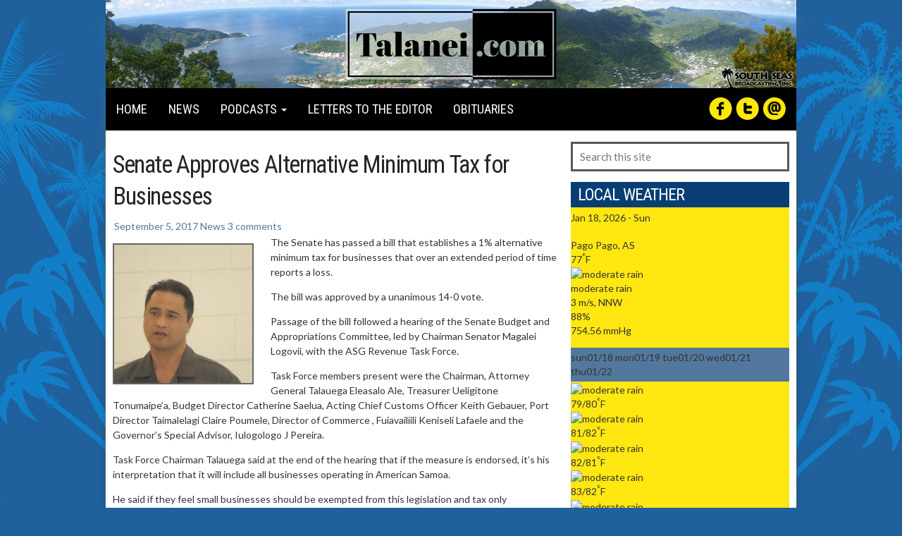

--- FILE ---
content_type: text/html; charset=UTF-8
request_url: https://www.talanei.com/2017/09/05/senate-approves-alternative-minimum-tax-for-businesses/
body_size: 81718
content:
<!DOCTYPE html>
<!--[if IE 7]><html class="ie ie7" lang="en-US" prefix="og: http://ogp.me/ns#"><![endif]-->
<!--[if IE 8]><html class="ie ie8" lang="en-US" prefix="og: http://ogp.me/ns#"><![endif]-->
<!--[if !(IE 7) | !(IE 8)  ]><!-->

<html lang="en-US" prefix="og: http://ogp.me/ns#">
<!--<![endif]-->
<head>
<meta charset="UTF-8" />
<meta name="viewport" content="width=device-width, initial-scale=1.0">
<title>Senate Approves Alternative Minimum Tax for Businesses | Talanei</title>
<meta name="description" content="Senate Approves Alternative Minimum Tax for Businesses" />
<link rel="profile" href="https://gmpg.org/xfn/11" />
<link rel="pingback" href="https://www.talanei.com/xmlrpc.php" />
<script type="text/javascript">if (site_GlobalArr && site_GlobalArr != 'undefined') { }else{ var site_GlobalArr = []; } site_GlobalArr["templateTheme"] = 'kkhj-theme'; site_GlobalArr["templateThemeChild"] = 'kkhj-theme'; site_GlobalArr["blogId"] = '594'; site_GlobalArr["is_pjax"] = 0;</script><!-- here OLD events calendar  -->
<style>
.banner_lightbox { display: none; }
</style>
<meta name='robots' content='max-image-preview:large' />
	<style>img:is([sizes="auto" i], [sizes^="auto," i]) { contain-intrinsic-size: 3000px 1500px }</style>
	<meta http-equiv="X-UA-Compatible" content="IE=Edge" />
<!-- All In One SEO Pack 3.6.2ob_start_detected [-1,-1] -->
<meta name="description"  content="The Senate has passed a bill that establishes a 1% alternative minimum tax for businesses that over an extended period of time reports a loss..." />

<meta name="keywords"  content="edited,american samoa,senate,passed,bill,1%,alternative,minimum tax,businesses,budget and appropriations committee,chairman,senator,magalei logovii,asg,government,revenue task force,ag,attorney general,talauega eleasalo ale,treasurer,ueligitone tonumaipe\'a,budget director,catherine saelua,acting,chief customs officer,keith gebauer,fiavailiili keniseli lafaele,executive advisor,iulogologo j pereira,hearing,small businesses,fono,leaders,satele galu,ueligitone tonumaipe’a" />

<script type="application/ld+json" class="aioseop-schema">{"@context":"https://schema.org","@graph":[{"@type":"Organization","@id":"https://www.talanei.com/#organization","url":"https://www.talanei.com/","name":"Talanei","sameAs":[]},{"@type":"WebSite","@id":"https://www.talanei.com/#website","url":"https://www.talanei.com/","name":"Talanei","publisher":{"@id":"https://www.talanei.com/#"}},{"@type":"WebPage","@id":"https://www.talanei.com/2017/09/05/senate-approves-alternative-minimum-tax-for-businesses/#webpage","url":"https://www.talanei.com/2017/09/05/senate-approves-alternative-minimum-tax-for-businesses/","inLanguage":"en-US","name":"Senate Approves Alternative Minimum Tax for Businesses","isPartOf":{"@id":"https://www.talanei.com/#website"},"breadcrumb":{"@id":"https://www.talanei.com/2017/09/05/senate-approves-alternative-minimum-tax-for-businesses/#breadcrumblist"},"description":"The Senate has passed a bill that establishes a 1% alternative minimum tax for businesses that over an extended period of time reports a loss...","image":{"@type":"ImageObject","@id":"https://www.talanei.com/2017/09/05/senate-approves-alternative-minimum-tax-for-businesses/#primaryimage","url":"https://dehayf5mhw1h7.cloudfront.net/wp-content/uploads/sites/594/2017/08/11070501/IMG_0288.jpg","width":3456,"height":2304},"primaryImageOfPage":{"@id":"https://www.talanei.com/2017/09/05/senate-approves-alternative-minimum-tax-for-businesses/#primaryimage"},"datePublished":"2017-09-06T05:10:14-11:00","dateModified":"2017-09-07T23:16:27-11:00"},{"@type":"Article","@id":"https://www.talanei.com/2017/09/05/senate-approves-alternative-minimum-tax-for-businesses/#article","isPartOf":{"@id":"https://www.talanei.com/2017/09/05/senate-approves-alternative-minimum-tax-for-businesses/#webpage"},"author":{"@id":"https://www.talanei.com/author/monicamiller/#author"},"headline":"Senate Approves Alternative Minimum Tax for Businesses","datePublished":"2017-09-06T05:10:14-11:00","dateModified":"2017-09-07T23:16:27-11:00","commentCount":3,"mainEntityOfPage":{"@id":"https://www.talanei.com/2017/09/05/senate-approves-alternative-minimum-tax-for-businesses/#webpage"},"publisher":{"@id":"https://www.talanei.com/#"},"articleSection":"News, acting, AG, alternative, American Samoa, ASG, Attorney General, bill, Budget and Appropriations Committee, Budget Director, businesses, Catherine Saelua, Chairman, Chief Customs Officer, edited, Executive Advisor, Fiavailiili Keniseli Lafaele, Fono, government, hearing, Iulogologo J Pereira, Keith Gebauer, leaders, Magalei Logovii, minimum tax, passed, Revenue Task Force, Satele Galu, Senate, senator, small businesses, Talauega Eleasalo Ale, Treasurer, Ueligitone Tonumaipe’a","image":{"@type":"ImageObject","@id":"https://www.talanei.com/2017/09/05/senate-approves-alternative-minimum-tax-for-businesses/#primaryimage","url":"https://dehayf5mhw1h7.cloudfront.net/wp-content/uploads/sites/594/2017/08/11070501/IMG_0288.jpg","width":3456,"height":2304}},{"@type":"Person","@id":"https://www.talanei.com/author/monicamiller/#author","name":"Monica Miller","sameAs":[],"image":{"@type":"ImageObject","@id":"https://www.talanei.com/#personlogo","url":"https://secure.gravatar.com/avatar/31be106b08118caa07c34670382a64556540985806587c90e7bcb176edbfe3a0?s=96&d=mm&r=g","width":96,"height":96,"caption":"Monica Miller"}},{"@type":"BreadcrumbList","@id":"https://www.talanei.com/2017/09/05/senate-approves-alternative-minimum-tax-for-businesses/#breadcrumblist","itemListElement":[{"@type":"ListItem","name":"Talanei","position":1,"item":{"@type":"WebPage","@id":"https://www.talanei.com/","url":"https://www.talanei.com/","name":"Talanei"}},{"@type":"ListItem","name":"Senate Approves Alternative Minimum Tax for Businesses","position":2,"item":{"@type":"WebPage","@id":"https://www.talanei.com/2017/09/05/senate-approves-alternative-minimum-tax-for-businesses/","url":"https://www.talanei.com/2017/09/05/senate-approves-alternative-minimum-tax-for-businesses/","name":"Senate Approves Alternative Minimum Tax for Businesses"}}]}]}</script>
<link rel="canonical" href="https://www.talanei.com/2017/09/05/senate-approves-alternative-minimum-tax-for-businesses/" />
<!-- All In One SEO Pack -->
<link rel='dns-prefetch' href='//www.talanei.com' />
<link rel='dns-prefetch' href='//sdk.amazonaws.com' />
<link rel='dns-prefetch' href='//d2isblg909whrf.cloudfront.net' />
<link rel='dns-prefetch' href='//ne.edgecastcdn.net' />
<link rel='dns-prefetch' href='//www.google.com' />
<link rel='dns-prefetch' href='//www.googletagmanager.com' />
<link rel='dns-prefetch' href='//fonts.googleapis.com' />
<link rel='dns-prefetch' href='//use.fontawesome.com' />
<link rel='dns-prefetch' href='//dehayf5mhw1h7.cloudfront.net' />
<link rel="alternate" type="application/rss+xml" title="Talanei &raquo; Feed" href="https://www.talanei.com/feed/" />
<link rel="alternate" type="application/rss+xml" title="Talanei &raquo; Comments Feed" href="https://www.talanei.com/comments/feed/" />
<link rel="alternate" type="text/calendar" title="Talanei &raquo; iCal Feed" href="https://www.talanei.com/events/?ical=1" />
<link rel="alternate" type="application/rss+xml" title="Talanei &raquo; Senate Approves Alternative Minimum Tax for Businesses Comments Feed" href="https://www.talanei.com/2017/09/05/senate-approves-alternative-minimum-tax-for-businesses/feed/" />
<script type="text/javascript">
/* <![CDATA[ */
window._wpemojiSettings = {"baseUrl":"https:\/\/s.w.org\/images\/core\/emoji\/16.0.1\/72x72\/","ext":".png","svgUrl":"https:\/\/s.w.org\/images\/core\/emoji\/16.0.1\/svg\/","svgExt":".svg","source":{"concatemoji":"https:\/\/www.talanei.com\/wp-includes\/js\/wp-emoji-release.min.js?ver=6.8.3"}};
/*! This file is auto-generated */
!function(s,n){var o,i,e;function c(e){try{var t={supportTests:e,timestamp:(new Date).valueOf()};sessionStorage.setItem(o,JSON.stringify(t))}catch(e){}}function p(e,t,n){e.clearRect(0,0,e.canvas.width,e.canvas.height),e.fillText(t,0,0);var t=new Uint32Array(e.getImageData(0,0,e.canvas.width,e.canvas.height).data),a=(e.clearRect(0,0,e.canvas.width,e.canvas.height),e.fillText(n,0,0),new Uint32Array(e.getImageData(0,0,e.canvas.width,e.canvas.height).data));return t.every(function(e,t){return e===a[t]})}function u(e,t){e.clearRect(0,0,e.canvas.width,e.canvas.height),e.fillText(t,0,0);for(var n=e.getImageData(16,16,1,1),a=0;a<n.data.length;a++)if(0!==n.data[a])return!1;return!0}function f(e,t,n,a){switch(t){case"flag":return n(e,"\ud83c\udff3\ufe0f\u200d\u26a7\ufe0f","\ud83c\udff3\ufe0f\u200b\u26a7\ufe0f")?!1:!n(e,"\ud83c\udde8\ud83c\uddf6","\ud83c\udde8\u200b\ud83c\uddf6")&&!n(e,"\ud83c\udff4\udb40\udc67\udb40\udc62\udb40\udc65\udb40\udc6e\udb40\udc67\udb40\udc7f","\ud83c\udff4\u200b\udb40\udc67\u200b\udb40\udc62\u200b\udb40\udc65\u200b\udb40\udc6e\u200b\udb40\udc67\u200b\udb40\udc7f");case"emoji":return!a(e,"\ud83e\udedf")}return!1}function g(e,t,n,a){var r="undefined"!=typeof WorkerGlobalScope&&self instanceof WorkerGlobalScope?new OffscreenCanvas(300,150):s.createElement("canvas"),o=r.getContext("2d",{willReadFrequently:!0}),i=(o.textBaseline="top",o.font="600 32px Arial",{});return e.forEach(function(e){i[e]=t(o,e,n,a)}),i}function t(e){var t=s.createElement("script");t.src=e,t.defer=!0,s.head.appendChild(t)}"undefined"!=typeof Promise&&(o="wpEmojiSettingsSupports",i=["flag","emoji"],n.supports={everything:!0,everythingExceptFlag:!0},e=new Promise(function(e){s.addEventListener("DOMContentLoaded",e,{once:!0})}),new Promise(function(t){var n=function(){try{var e=JSON.parse(sessionStorage.getItem(o));if("object"==typeof e&&"number"==typeof e.timestamp&&(new Date).valueOf()<e.timestamp+604800&&"object"==typeof e.supportTests)return e.supportTests}catch(e){}return null}();if(!n){if("undefined"!=typeof Worker&&"undefined"!=typeof OffscreenCanvas&&"undefined"!=typeof URL&&URL.createObjectURL&&"undefined"!=typeof Blob)try{var e="postMessage("+g.toString()+"("+[JSON.stringify(i),f.toString(),p.toString(),u.toString()].join(",")+"));",a=new Blob([e],{type:"text/javascript"}),r=new Worker(URL.createObjectURL(a),{name:"wpTestEmojiSupports"});return void(r.onmessage=function(e){c(n=e.data),r.terminate(),t(n)})}catch(e){}c(n=g(i,f,p,u))}t(n)}).then(function(e){for(var t in e)n.supports[t]=e[t],n.supports.everything=n.supports.everything&&n.supports[t],"flag"!==t&&(n.supports.everythingExceptFlag=n.supports.everythingExceptFlag&&n.supports[t]);n.supports.everythingExceptFlag=n.supports.everythingExceptFlag&&!n.supports.flag,n.DOMReady=!1,n.readyCallback=function(){n.DOMReady=!0}}).then(function(){return e}).then(function(){var e;n.supports.everything||(n.readyCallback(),(e=n.source||{}).concatemoji?t(e.concatemoji):e.wpemoji&&e.twemoji&&(t(e.twemoji),t(e.wpemoji)))}))}((window,document),window._wpemojiSettings);
/* ]]> */
</script>
<style id='wp-emoji-styles-inline-css' type='text/css'>

	img.wp-smiley, img.emoji {
		display: inline !important;
		border: none !important;
		box-shadow: none !important;
		height: 1em !important;
		width: 1em !important;
		margin: 0 0.07em !important;
		vertical-align: -0.1em !important;
		background: none !important;
		padding: 0 !important;
	}
</style>
<style id='classic-theme-styles-inline-css' type='text/css'>
/*! This file is auto-generated */
.wp-block-button__link{color:#fff;background-color:#32373c;border-radius:9999px;box-shadow:none;text-decoration:none;padding:calc(.667em + 2px) calc(1.333em + 2px);font-size:1.125em}.wp-block-file__button{background:#32373c;color:#fff;text-decoration:none}
</style>
<style id='global-styles-inline-css' type='text/css'>
:root{--wp--preset--aspect-ratio--square: 1;--wp--preset--aspect-ratio--4-3: 4/3;--wp--preset--aspect-ratio--3-4: 3/4;--wp--preset--aspect-ratio--3-2: 3/2;--wp--preset--aspect-ratio--2-3: 2/3;--wp--preset--aspect-ratio--16-9: 16/9;--wp--preset--aspect-ratio--9-16: 9/16;--wp--preset--color--black: #000000;--wp--preset--color--cyan-bluish-gray: #abb8c3;--wp--preset--color--white: #ffffff;--wp--preset--color--pale-pink: #f78da7;--wp--preset--color--vivid-red: #cf2e2e;--wp--preset--color--luminous-vivid-orange: #ff6900;--wp--preset--color--luminous-vivid-amber: #fcb900;--wp--preset--color--light-green-cyan: #7bdcb5;--wp--preset--color--vivid-green-cyan: #00d084;--wp--preset--color--pale-cyan-blue: #8ed1fc;--wp--preset--color--vivid-cyan-blue: #0693e3;--wp--preset--color--vivid-purple: #9b51e0;--wp--preset--gradient--vivid-cyan-blue-to-vivid-purple: linear-gradient(135deg,rgba(6,147,227,1) 0%,rgb(155,81,224) 100%);--wp--preset--gradient--light-green-cyan-to-vivid-green-cyan: linear-gradient(135deg,rgb(122,220,180) 0%,rgb(0,208,130) 100%);--wp--preset--gradient--luminous-vivid-amber-to-luminous-vivid-orange: linear-gradient(135deg,rgba(252,185,0,1) 0%,rgba(255,105,0,1) 100%);--wp--preset--gradient--luminous-vivid-orange-to-vivid-red: linear-gradient(135deg,rgba(255,105,0,1) 0%,rgb(207,46,46) 100%);--wp--preset--gradient--very-light-gray-to-cyan-bluish-gray: linear-gradient(135deg,rgb(238,238,238) 0%,rgb(169,184,195) 100%);--wp--preset--gradient--cool-to-warm-spectrum: linear-gradient(135deg,rgb(74,234,220) 0%,rgb(151,120,209) 20%,rgb(207,42,186) 40%,rgb(238,44,130) 60%,rgb(251,105,98) 80%,rgb(254,248,76) 100%);--wp--preset--gradient--blush-light-purple: linear-gradient(135deg,rgb(255,206,236) 0%,rgb(152,150,240) 100%);--wp--preset--gradient--blush-bordeaux: linear-gradient(135deg,rgb(254,205,165) 0%,rgb(254,45,45) 50%,rgb(107,0,62) 100%);--wp--preset--gradient--luminous-dusk: linear-gradient(135deg,rgb(255,203,112) 0%,rgb(199,81,192) 50%,rgb(65,88,208) 100%);--wp--preset--gradient--pale-ocean: linear-gradient(135deg,rgb(255,245,203) 0%,rgb(182,227,212) 50%,rgb(51,167,181) 100%);--wp--preset--gradient--electric-grass: linear-gradient(135deg,rgb(202,248,128) 0%,rgb(113,206,126) 100%);--wp--preset--gradient--midnight: linear-gradient(135deg,rgb(2,3,129) 0%,rgb(40,116,252) 100%);--wp--preset--font-size--small: 13px;--wp--preset--font-size--medium: 20px;--wp--preset--font-size--large: 36px;--wp--preset--font-size--x-large: 42px;--wp--preset--spacing--20: 0.44rem;--wp--preset--spacing--30: 0.67rem;--wp--preset--spacing--40: 1rem;--wp--preset--spacing--50: 1.5rem;--wp--preset--spacing--60: 2.25rem;--wp--preset--spacing--70: 3.38rem;--wp--preset--spacing--80: 5.06rem;--wp--preset--shadow--natural: 6px 6px 9px rgba(0, 0, 0, 0.2);--wp--preset--shadow--deep: 12px 12px 50px rgba(0, 0, 0, 0.4);--wp--preset--shadow--sharp: 6px 6px 0px rgba(0, 0, 0, 0.2);--wp--preset--shadow--outlined: 6px 6px 0px -3px rgba(255, 255, 255, 1), 6px 6px rgba(0, 0, 0, 1);--wp--preset--shadow--crisp: 6px 6px 0px rgba(0, 0, 0, 1);}:where(.is-layout-flex){gap: 0.5em;}:where(.is-layout-grid){gap: 0.5em;}body .is-layout-flex{display: flex;}.is-layout-flex{flex-wrap: wrap;align-items: center;}.is-layout-flex > :is(*, div){margin: 0;}body .is-layout-grid{display: grid;}.is-layout-grid > :is(*, div){margin: 0;}:where(.wp-block-columns.is-layout-flex){gap: 2em;}:where(.wp-block-columns.is-layout-grid){gap: 2em;}:where(.wp-block-post-template.is-layout-flex){gap: 1.25em;}:where(.wp-block-post-template.is-layout-grid){gap: 1.25em;}.has-black-color{color: var(--wp--preset--color--black) !important;}.has-cyan-bluish-gray-color{color: var(--wp--preset--color--cyan-bluish-gray) !important;}.has-white-color{color: var(--wp--preset--color--white) !important;}.has-pale-pink-color{color: var(--wp--preset--color--pale-pink) !important;}.has-vivid-red-color{color: var(--wp--preset--color--vivid-red) !important;}.has-luminous-vivid-orange-color{color: var(--wp--preset--color--luminous-vivid-orange) !important;}.has-luminous-vivid-amber-color{color: var(--wp--preset--color--luminous-vivid-amber) !important;}.has-light-green-cyan-color{color: var(--wp--preset--color--light-green-cyan) !important;}.has-vivid-green-cyan-color{color: var(--wp--preset--color--vivid-green-cyan) !important;}.has-pale-cyan-blue-color{color: var(--wp--preset--color--pale-cyan-blue) !important;}.has-vivid-cyan-blue-color{color: var(--wp--preset--color--vivid-cyan-blue) !important;}.has-vivid-purple-color{color: var(--wp--preset--color--vivid-purple) !important;}.has-black-background-color{background-color: var(--wp--preset--color--black) !important;}.has-cyan-bluish-gray-background-color{background-color: var(--wp--preset--color--cyan-bluish-gray) !important;}.has-white-background-color{background-color: var(--wp--preset--color--white) !important;}.has-pale-pink-background-color{background-color: var(--wp--preset--color--pale-pink) !important;}.has-vivid-red-background-color{background-color: var(--wp--preset--color--vivid-red) !important;}.has-luminous-vivid-orange-background-color{background-color: var(--wp--preset--color--luminous-vivid-orange) !important;}.has-luminous-vivid-amber-background-color{background-color: var(--wp--preset--color--luminous-vivid-amber) !important;}.has-light-green-cyan-background-color{background-color: var(--wp--preset--color--light-green-cyan) !important;}.has-vivid-green-cyan-background-color{background-color: var(--wp--preset--color--vivid-green-cyan) !important;}.has-pale-cyan-blue-background-color{background-color: var(--wp--preset--color--pale-cyan-blue) !important;}.has-vivid-cyan-blue-background-color{background-color: var(--wp--preset--color--vivid-cyan-blue) !important;}.has-vivid-purple-background-color{background-color: var(--wp--preset--color--vivid-purple) !important;}.has-black-border-color{border-color: var(--wp--preset--color--black) !important;}.has-cyan-bluish-gray-border-color{border-color: var(--wp--preset--color--cyan-bluish-gray) !important;}.has-white-border-color{border-color: var(--wp--preset--color--white) !important;}.has-pale-pink-border-color{border-color: var(--wp--preset--color--pale-pink) !important;}.has-vivid-red-border-color{border-color: var(--wp--preset--color--vivid-red) !important;}.has-luminous-vivid-orange-border-color{border-color: var(--wp--preset--color--luminous-vivid-orange) !important;}.has-luminous-vivid-amber-border-color{border-color: var(--wp--preset--color--luminous-vivid-amber) !important;}.has-light-green-cyan-border-color{border-color: var(--wp--preset--color--light-green-cyan) !important;}.has-vivid-green-cyan-border-color{border-color: var(--wp--preset--color--vivid-green-cyan) !important;}.has-pale-cyan-blue-border-color{border-color: var(--wp--preset--color--pale-cyan-blue) !important;}.has-vivid-cyan-blue-border-color{border-color: var(--wp--preset--color--vivid-cyan-blue) !important;}.has-vivid-purple-border-color{border-color: var(--wp--preset--color--vivid-purple) !important;}.has-vivid-cyan-blue-to-vivid-purple-gradient-background{background: var(--wp--preset--gradient--vivid-cyan-blue-to-vivid-purple) !important;}.has-light-green-cyan-to-vivid-green-cyan-gradient-background{background: var(--wp--preset--gradient--light-green-cyan-to-vivid-green-cyan) !important;}.has-luminous-vivid-amber-to-luminous-vivid-orange-gradient-background{background: var(--wp--preset--gradient--luminous-vivid-amber-to-luminous-vivid-orange) !important;}.has-luminous-vivid-orange-to-vivid-red-gradient-background{background: var(--wp--preset--gradient--luminous-vivid-orange-to-vivid-red) !important;}.has-very-light-gray-to-cyan-bluish-gray-gradient-background{background: var(--wp--preset--gradient--very-light-gray-to-cyan-bluish-gray) !important;}.has-cool-to-warm-spectrum-gradient-background{background: var(--wp--preset--gradient--cool-to-warm-spectrum) !important;}.has-blush-light-purple-gradient-background{background: var(--wp--preset--gradient--blush-light-purple) !important;}.has-blush-bordeaux-gradient-background{background: var(--wp--preset--gradient--blush-bordeaux) !important;}.has-luminous-dusk-gradient-background{background: var(--wp--preset--gradient--luminous-dusk) !important;}.has-pale-ocean-gradient-background{background: var(--wp--preset--gradient--pale-ocean) !important;}.has-electric-grass-gradient-background{background: var(--wp--preset--gradient--electric-grass) !important;}.has-midnight-gradient-background{background: var(--wp--preset--gradient--midnight) !important;}.has-small-font-size{font-size: var(--wp--preset--font-size--small) !important;}.has-medium-font-size{font-size: var(--wp--preset--font-size--medium) !important;}.has-large-font-size{font-size: var(--wp--preset--font-size--large) !important;}.has-x-large-font-size{font-size: var(--wp--preset--font-size--x-large) !important;}
:where(.wp-block-post-template.is-layout-flex){gap: 1.25em;}:where(.wp-block-post-template.is-layout-grid){gap: 1.25em;}
:where(.wp-block-columns.is-layout-flex){gap: 2em;}:where(.wp-block-columns.is-layout-grid){gap: 2em;}
:root :where(.wp-block-pullquote){font-size: 1.5em;line-height: 1.6;}
</style>
<link rel='stylesheet' id='onecms-social-share-css' href='https://www.talanei.com/wp-content/plugins/onecms-social-share/public/assets/css/onecms-social-share-public.css?ver=2.1.0_3' type='text/css' media='all' />
<link rel='stylesheet' id='onecms-social-share-fontawesome-css' href='https://www.talanei.com/wp-content/plugins/1-a-common-library/fontawesome/6.5.0/css/all.min.css?ver=6.5.0' type='text/css' media='all' />
<link rel='stylesheet' id='onecms-social-share-poppins-css' href='https://www.talanei.com/wp-content/plugins/onecms-social-share/public/assets/fonts/poppins/poppins.css?ver=2.1.0' type='text/css' media='all' />
<style id='dominant-color-styles-inline-css' type='text/css'>
img[data-dominant-color]:not(.has-transparency) { background-color: var(--dominant-color); }
</style>
<link rel='stylesheet' id='front-advertise-css' href='https://www.talanei.com/wp-content/plugins/advertise/assets/css/front.css?ver=6.8.3' type='text/css' media='all' />
<link rel='stylesheet' id='fontello-css' href='https://www.talanei.com/wp-content/plugins/wpb-fontello/css/fontello.css' type='text/css' media='all' />
<link rel='stylesheet' id='wpb-ssl-podcast-css' href='https://www.talanei.com/wp-content/plugins/wpb-ssl-podcast/public/css/wpb-ssl-podcast-public.css?ver=1.0.0' type='text/css' media='all' />
<link rel='stylesheet' id='wpb-ugc-v2-css' href='https://www.talanei.com/wp-content/plugins/wpb-ugc-v2/public/css/wpb-ugc-v2-public.css?ver=2.0.0' type='text/css' media='all' />
<link rel='stylesheet' id='wpb-ugc-v2bootstrap-css-css' href='https://www.talanei.com/wp-content/plugins/wpb-ugc-v2/public/css/ugc_bootstrap.css?ver=3.3.7' type='text/css' media='all' />
<link rel='stylesheet' id='wpb-ugc-v2filestyle-css-css' href='https://www.talanei.com/wp-content/plugins/wpb-ugc-v2/public/css/fileinput.min.css?ver=3.3.7' type='text/css' media='all' />
<link rel='stylesheet' id='wpb-ugc-v2-validator-css-css' href='https://www.talanei.com/wp-content/plugins/wpb-ugc-v2/public/css/bootstrapValidator.min.css?ver=2.0.0' type='text/css' media='all' />
<link rel='stylesheet' id='wp-color-picker-css' href='https://www.talanei.com/wp-admin/css/color-picker.min.css?ver=6.8.3' type='text/css' media='all' />
<link rel='stylesheet' id='colorbox-css-css' href='https://www.talanei.com/wp-content/plugins/wcp-openweather/assets/libs/colorbox/colorbox.css?ver=6.8.3' type='text/css' media='all' />
<link rel='stylesheet' id='rpw-css-css' href='https://www.talanei.com/wp-content/plugins/wcp-openweather/assets/css/style.css?ver=6.8.3' type='text/css' media='all' />
<link rel='stylesheet' id='rpw-theme-696da0b312c84-css-css' href='https://www.talanei.com/wp-content/plugins/wcp-openweather/theme/default/assets/css/style.css?ver=6.8.3' type='text/css' media='all' />
<link rel='stylesheet' id='weblator_polling-plugin-styles-css' href='https://www.talanei.com/wp-content/plugins/weblator_polling/public/assets/css/public.css?ver=1.3.5.6' type='text/css' media='all' />
<link rel='stylesheet' id='weblator_polling-fa-css' href='https://www.talanei.com/wp-content/plugins/weblator_polling/public/assets/css/font-awesome.min.css?ver=1.3.5.6' type='text/css' media='all' />
<link rel='stylesheet' id='episode-content-tabs-2-css' href='https://www.talanei.com/wp-content/plugins/wpb-show-core/modules/episode-transcription/public//css/episode-content-tabs.css?ver=1.1.2' type='text/css' media='screen' />
<link rel='stylesheet' id='podcast_player_new_css-css' href='https://www.talanei.com/wp-content/plugins/wpb-show-core/modules/jplayer/skin/podcast_player_new/podcast_player_new.css?v=051524_2&#038;ver=6.8.3' type='text/css' media='screen' />
<link rel='stylesheet' id='bootstrapwp-css' href='https://d2isblg909whrf.cloudfront.net/bootstrap/css/bootstrap960.min.css?ver=3.0.0' type='text/css' media='all' />
<link rel='stylesheet' id='google_font_lato-css' href='https://fonts.googleapis.com/css?family=Lato%3A400%2C700%2C400italic%2C700italic&#038;ver=6.8.3' type='text/css' media='all' />
<link rel='stylesheet' id='google_font_oswald-css' href='https://fonts.googleapis.com/css?family=Oswald%3A400%2C300%2C700&#038;ver=6.8.3' type='text/css' media='all' />
<link rel='stylesheet' id='google_font_roboto-css' href='https://fonts.googleapis.com/css?family=Roboto%3A400%2C700%2C900%7CRoboto+Condensed&#038;ver=6.8.3' type='text/css' media='all' />
<link rel='stylesheet' id='google_font_allerta-css' href='https://fonts.googleapis.com/css?family=Allerta&#038;ver=6.8.3' type='text/css' media='all' />
<link rel='stylesheet' id='google_font_anton-css' href='https://fonts.googleapis.com/css?family=Anton&#038;ver=6.8.3' type='text/css' media='all' />
<link rel='stylesheet' id='stylesheet-css' href='https://www.talanei.com/wp-content/themes/kkhj-theme/style.css?ver=6.8.3' type='text/css' media='all' />
<style id='akismet-widget-style-inline-css' type='text/css'>

			.a-stats {
				--akismet-color-mid-green: #357b49;
				--akismet-color-white: #fff;
				--akismet-color-light-grey: #f6f7f7;

				max-width: 350px;
				width: auto;
			}

			.a-stats * {
				all: unset;
				box-sizing: border-box;
			}

			.a-stats strong {
				font-weight: 600;
			}

			.a-stats a.a-stats__link,
			.a-stats a.a-stats__link:visited,
			.a-stats a.a-stats__link:active {
				background: var(--akismet-color-mid-green);
				border: none;
				box-shadow: none;
				border-radius: 8px;
				color: var(--akismet-color-white);
				cursor: pointer;
				display: block;
				font-family: -apple-system, BlinkMacSystemFont, 'Segoe UI', 'Roboto', 'Oxygen-Sans', 'Ubuntu', 'Cantarell', 'Helvetica Neue', sans-serif;
				font-weight: 500;
				padding: 12px;
				text-align: center;
				text-decoration: none;
				transition: all 0.2s ease;
			}

			/* Extra specificity to deal with TwentyTwentyOne focus style */
			.widget .a-stats a.a-stats__link:focus {
				background: var(--akismet-color-mid-green);
				color: var(--akismet-color-white);
				text-decoration: none;
			}

			.a-stats a.a-stats__link:hover {
				filter: brightness(110%);
				box-shadow: 0 4px 12px rgba(0, 0, 0, 0.06), 0 0 2px rgba(0, 0, 0, 0.16);
			}

			.a-stats .count {
				color: var(--akismet-color-white);
				display: block;
				font-size: 1.5em;
				line-height: 1.4;
				padding: 0 13px;
				white-space: nowrap;
			}
		
</style>
<link rel='stylesheet' id='login_nocaptcha_css-css' href='https://www.talanei.com/wp-content/plugins/login-recaptcha/css/style.css?ver=1736916014' type='text/css' media='all' />
<link rel='stylesheet' id='sendpress-fe-css-css' href='https://www.talanei.com/wp-content/plugins/vipclub/css/front-end.css?dt=12Nov2025&#038;ver=6.8.3' type='text/css' media='all' />
<link rel='stylesheet' id='jquery-ui-css' href='https://www.talanei.com/wp-content/plugins/vipclub/css/jquery-ui-1-12-1.css?ver=6.8.3' type='text/css' media='all' />
<link rel='stylesheet' id='sendpress-bootstrap-css-css' href='https://www.talanei.com/wp-content/plugins/vipclub/css/ugc_bootstrap.css?dt=16jun21&#038;ver=6.8.3' type='text/css' media='all' />
<link rel='stylesheet' id='font-awesome-official-css' href='https://use.fontawesome.com/releases/v6.6.0/css/all.css' type='text/css' media='all' integrity="sha384-h/hnnw1Bi4nbpD6kE7nYfCXzovi622sY5WBxww8ARKwpdLj5kUWjRuyiXaD1U2JT" crossorigin="anonymous" />
<link rel='stylesheet' id='stylesheet-editor-css' href='https://dehayf5mhw1h7.cloudfront.net/wp-content/uploads/sites/594/wpbcss/wpbstyle-kkhjtheme-025.css?ver=6.8.3' type='text/css' media='all' />
<link rel='stylesheet' id='wpb-slider-default-css-css' href='https://www.talanei.com/wp-content/plugins/wpb-slider/assets/css/wpb-slider-default.css?ver=6.8.3' type='text/css' media='all' />
<link rel='stylesheet' id='closing_dashboard_bootstrap_css-css' href='https://www.talanei.com/wp-content/plugins/entity-closing-lite/css/wpb-bootstrap.css?ver=3.3.6' type='text/css' media='all' />
<link rel='stylesheet' id='closing_dashboard_front_styles_css-css' href='https://www.talanei.com/wp-content/plugins/entity-closing-lite/css/styles-front.css?ver=1.0.3' type='text/css' media='all' />
<link rel='stylesheet' id='bannerlightwindow-style-css' href='https://www.talanei.com/wp-content/plugins/wpb-banner-light-window/featherlight-1.2.3/release/featherlight.min.css?ver=1.2.3' type='text/css' media='all' />
<link rel='stylesheet' id='magnific-css' href='https://www.talanei.com/wp-content/plugins/wpb-gdpr/frontend/css/magnific_1.css?ver=rand123' type='text/css' media='all' />
<link rel='stylesheet' id='font-awesome-official-v4shim-css' href='https://use.fontawesome.com/releases/v6.6.0/css/v4-shims.css' type='text/css' media='all' integrity="sha384-Heamg4F/EELwbmnBJapxaWTkcdX/DCrJpYgSshI5BkI7xghn3RvDcpG+1xUJt/7K" crossorigin="anonymous" />
<script>if (document.location.protocol != "https:") {document.location = document.URL.replace(/^http:/i, "https:");}</script><script type="text/javascript" src="https://www.talanei.com/wp-includes/js/jquery/jquery.min.js?ver=3.7.1" id="jquery-core-js"></script>
<script type="text/javascript" src="https://www.talanei.com/wp-includes/js/jquery/jquery-migrate.min.js?ver=3.4.1" id="jquery-migrate-js"></script>
<script type="text/javascript" src="https://www.talanei.com/wp-content/plugins/common_functions.js?ver=1.5.1.2" id="common-funcs-js-js"></script>
<script type="text/javascript" src="https://www.talanei.com/wp-content/plugins/wpb-banner-light-window/featherlight-1.2.3/release/featherlight.min.js?ver=1.3.26" id="bannerlightwindow-script-js"></script>
<script type="text/javascript" src="https://www.talanei.com/wp-content/plugins/wpb-ssl-podcast/public/js/wpb-ssl-podcast-public.js?ver=1.0.0999" id="wpb-ssl-podcast-js"></script>
<script type="text/javascript" src="https://www.talanei.com/wp-content/plugins/wcp-openweather/assets/libs/colorbox/jquery.colorbox-min.js?ver=1.0" id="colorbox-js-js"></script>
<script type="text/javascript" src="https://www.talanei.com/wp-includes/js/jquery/ui/core.min.js?ver=1.13.3" id="jquery-ui-core-js"></script>
<script type="text/javascript" src="https://www.talanei.com/wp-includes/js/jquery/ui/mouse.min.js?ver=1.13.3" id="jquery-ui-mouse-js"></script>
<script type="text/javascript" src="https://www.talanei.com/wp-includes/js/jquery/ui/draggable.min.js?ver=1.13.3" id="jquery-ui-draggable-js"></script>
<script type="text/javascript" src="https://www.talanei.com/wp-includes/js/jquery/ui/slider.min.js?ver=1.13.3" id="jquery-ui-slider-js"></script>
<script type="text/javascript" src="https://www.talanei.com/wp-includes/js/jquery/jquery.ui.touch-punch.js?ver=0.2.2" id="jquery-touch-punch-js"></script>
<script type="text/javascript" src="https://www.talanei.com/wp-content/plugins/wcp-openweather/assets/libs/iris/iris.min.js?ver=6.8.3" id="iris-js"></script>
<script type="text/javascript" id="rpw-gm-lib-js-extra">
/* <![CDATA[ */
var rpw_gapi = {"enabledGoogleMapsApi":"","existsGoogleApiKey":"","emptyGoogleApiKeyMessage":"Google API key is required. Please, enter valid Google API Key in the \"API\" tab."};
/* ]]> */
</script>
<script type="text/javascript" src="https://www.talanei.com/wp-content/plugins/wcp-openweather/assets/js/googlemap.js?ver=6.8.3" id="rpw-gm-lib-js"></script>
<script type="text/javascript" id="rpw-js-extra">
/* <![CDATA[ */
var ajax_rpw = {"base_url":"https:\/\/www.talanei.com","ajax_url":"https:\/\/www.talanei.com\/wp-admin\/admin-ajax.php","ajax_nonce":"fe2a6f8516"};
/* ]]> */
</script>
<script type="text/javascript" src="https://www.talanei.com/wp-content/plugins/wcp-openweather/assets/js/main.js?ver=6.8.3" id="rpw-js"></script>
<script type="text/javascript" src="https://www.talanei.com/wp-content/plugins/wcp-openweather/theme/default/assets/js/main.js?ver=6.8.3" id="rpw-theme-696da0b312c84-js"></script>
<script type="text/javascript" src="https://www.talanei.com/wp-content/plugins/weblator_polling/public/assets/js/app/legend.js?ver=1.3.5.6" id="weblator_polling-legend-js"></script>
<script type="text/javascript" id="weblator_polling-plugin-script-js-extra">
/* <![CDATA[ */
var ajaxurl = "https:\/\/www.talanei.com\/wp-admin\/admin-ajax.php";
/* ]]> */
</script>
<script type="text/javascript" src="https://www.talanei.com/wp-content/plugins/weblator_polling/public/assets/js/app/public.js?ver=1.3.5.6" id="weblator_polling-plugin-script-js"></script>
<script type="text/javascript" src="https://www.talanei.com/wp-content/plugins/wpb-show-core/inc/show/assets/js/show.js?ver=6.8.3" id="show_js_update-js"></script>
<script type="text/javascript" src="https://www.google.com/recaptcha/api.js?onload=submitDisable" id="login_nocaptcha_google_api-js"></script>
<script type="text/javascript" src="https://www.talanei.com/wp-content/plugins/wpb-ugc-v2/public/js/bootstrapValidator.min.js?ver=2.0.0" id="wpb-ugc-v2-validator-js-js"></script>
<script type="text/javascript" src="https://www.talanei.com/wp-content/plugins/wpb-ugc-v2/public/js/fileinput.min.js?ver=2.0.0" id="wpb-ugc-v2-fileinput-js-js"></script>
<script type="text/javascript" src="https://www.talanei.com/wp-content/plugins/wpb-ugc-v2/public/js/wpb-ugc-v2-public.js?dt=01_10_20&amp;ver=2.0.0" id="wpb-ugc-v2-js"></script>

<!-- Google tag (gtag.js) snippet added by Site Kit -->

<!-- Google Analytics snippet added by Site Kit -->
<script type="text/javascript" src="https://www.googletagmanager.com/gtag/js?id=G-Z54G428XH1" id="google_gtagjs-js" async></script>
<script type="text/javascript" id="google_gtagjs-js-after">
/* <![CDATA[ */
window.dataLayer = window.dataLayer || [];function gtag(){dataLayer.push(arguments);}
gtag("set","linker",{"domains":["www.talanei.com"]});
gtag("js", new Date());
gtag("set", "developer_id.dZTNiMT", true);
gtag("config", "G-Z54G428XH1");
 window._googlesitekit = window._googlesitekit || {}; window._googlesitekit.throttledEvents = []; window._googlesitekit.gtagEvent = (name, data) => { var key = JSON.stringify( { name, data } ); if ( !! window._googlesitekit.throttledEvents[ key ] ) { return; } window._googlesitekit.throttledEvents[ key ] = true; setTimeout( () => { delete window._googlesitekit.throttledEvents[ key ]; }, 5 ); gtag( "event", name, { ...data, event_source: "site-kit" } ); } 
/* ]]> */
</script>

<!-- End Google tag (gtag.js) snippet added by Site Kit -->
<!-- common frontend header code put here -->
<script type="text/javascript">
	if (site_GlobalArr && site_GlobalArr != 'undefined') { }else{ var site_GlobalArr = []; }
	var siteURL_Global_value = window.location.href; siteURL_Global_value = siteURL_Global_value.replace("http://", ""); siteURL_Global_value = siteURL_Global_value.replace("https://", "");    var tempArr_Global = siteURL_Global_value.split('/');    site_GlobalArr["blogId"] = '594'; site_GlobalArr["siteURL"] = tempArr_Global[0];
	try {  if (tempArr_Global[1] == 'category') { site_GlobalArr["pageFlag"] = 'category_list_page'; }else if (tempArr_Global[1] == 'events') { site_GlobalArr["pageFlag"] = 'upcoming_events_list_page'; }    }catch(err){}
	</script>
	<link rel="EditURI" type="application/rsd+xml" title="RSD" href="https://www.talanei.com/xmlrpc.php?rsd" />
<link rel='shortlink' href='https://www.talanei.com/?p=23045' />
<script> var $ = jQuery; </script><meta name="generator" content="Performance Lab 1.9.0; modules: images/dominant-color, images/webp-support, images/webp-uploads">
<!-- Open Graph Meta Data by WP-Open-Graph plugin-->
<meta property="og:site_name" content="Talanei" />
<meta property="og:locale" content="en_us" />
<meta property="og:type" content="article" />
<meta property="og:image:width" content="1024" />
<meta property="og:image:height" content="683" />
<meta property="og:image" content="https://dehayf5mhw1h7.cloudfront.net/wp-content/uploads/sites/594/2017/08/11070501/IMG_0288-1024x683.jpg" />
<meta property="og:title" content="Senate Approves Alternative Minimum Tax for Businesses" />
<meta property="og:url" content="https://www.talanei.com/2017/09/05/senate-approves-alternative-minimum-tax-for-businesses/" />
<meta property="og:description" content="The Senate has passed a bill that establishes a 1% alternative minimum tax for businesses that over an extended period of time reports a loss..." />
<!-- End : Open Graph Meta Data -->
<meta name="generator" content="Site Kit by Google 1.138.0" />  
   <script type="text/javascript">
    var eventPluginActive = "old";
   </script><!-- wpb slider posts from redis cache --><style type="text/css">
#wpb-slider-340 {
				max-width: 635px;
				padding-right: 140px;
			}
			#wpb-slider-340,
			#wpb-slider-340 .wpb-slider-block,
			#wpb-slider-340 .wpbsl-slide {
				max-height: 340px;
			}
			#wpb-slider-340 .wpb-slider-block,
			#wpb-slider-340 .wpbsl-slide {
				height: 340px;
			}
			#wpb-slider-340 .wpb-slider-vertical-nav-main {
				width: 140px;
				/*height: 340px;*/
				height: 100%;
				right: 0px;
			}
			#wpb-slider-340 .wpb-slider-vertical-nav {
				width: 140px;
			}
			#wpb-slider-340 .caroufredsel_wrapper{
				width: 100% !important;
			}.wpb-slider-vertical-nav a.active {
	background-color: #FFE711;
	color: #000;
}</style>
<!-- slider : 340 --><script type="text/javascript">
	var ajaxurl = "https://www.talanei.com/wp-admin/admin-ajax.php";
</script><script data-ad-client="ca-pub-4023522726766366" async src="https://pagead2.googlesyndication.com/pagead/js/adsbygoogle.js"></script>
<script type="text/javascript"> var infolinks_pid = 3385339; var infolinks_wsid = 0; </script> <script type="text/javascript" src="//resources.infolinks.com/js/infolinks_main.js"></script> 

<!--[if lt IE 9]>
   <script src="https://www.talanei.com/wp-content/themes/kkhj-theme/inc/js/css3-mediaqueries.js"></script>
<![endif]-->
<!-- Twitter Card Type : summary_large_image -->
<!-- Twitter Card Information : summary_large_image information -->
<meta name="twitter:card" content="summary_large_image" />
<meta name="twitter:site" content="kkhjfm" />
<meta name="twitter:creator" content="kkhjfm" />
<meta name="twitter:title" content="Senate Approves Alternative Minimum Tax for Businesses" />
<meta name="twitter:description" content="The Senate has passed a bill that establishes a 1% alternative minimum tax for businesses that over an extended period of time reports a loss..." />
<meta name="twitter:image" content="https://dehayf5mhw1h7.cloudfront.net/wp-content/uploads/sites/594/2017/08/11070501/IMG_0288-1024x683.jpg" /> 
<!-- End of Twitter Card Information : summary_large_image information -->
<link rel="icon" href="https://dehayf5mhw1h7.cloudfront.net/wp-content/uploads/sites/594/2018/08/01100908/cropped-talanei-site-icon2-32x32.jpg" sizes="32x32" />
<link rel="icon" href="https://dehayf5mhw1h7.cloudfront.net/wp-content/uploads/sites/594/2018/08/01100908/cropped-talanei-site-icon2-192x192.jpg" sizes="192x192" />
<link rel="apple-touch-icon" href="https://dehayf5mhw1h7.cloudfront.net/wp-content/uploads/sites/594/2018/08/01100908/cropped-talanei-site-icon2-180x180.jpg" />
<meta name="msapplication-TileImage" content="https://dehayf5mhw1h7.cloudfront.net/wp-content/uploads/sites/594/2018/08/01100908/cropped-talanei-site-icon2-270x270.jpg" />
    <!-- end of wordpress head -->
    <!-- IE8 fallback moved below head to work properly. Added respond as well. Tested to work. -->
      <!-- respond.js -->
    <!--[if lt IE 9]>
              <script type='text/javascript' src="https://cdnjs.cloudflare.com/ajax/libs/respond.js/1.4.2/respond.js"></script>
    <![endif]-->
</head>

<body data-rsssl=1 class="wp-singular post-template-default single single-post postid-23045 single-format-standard wp-theme-kkhj-theme tribe-theme-kkhj-theme page-template-single-php">



<!-- <div class="masthead">
    <div class="container">
      <div class="row">
          <div class="col-sm-6 col-md-6 masthead-social hidden-xs"><div class="social-links">
	<a href="https://www.facebook.com/kkhj.fm/" target="blank" class="social-link-item"><img src="https://d2isblg909whrf.cloudfront.net/themes/kkhj/facebook.png" alt="Facebook" /></a><a href="https://twitter.com/@93khjradio" target="blank" class="social-link-item"><img src="https://d2isblg909whrf.cloudfront.net/themes/kkhj/twitter.png" alt="Twitter" /></a><a href="mailto:monica@khjradio.com?Subject=Talanei" target="blank" class="social-link-item"><img src="https://d2isblg909whrf.cloudfront.net/themes/kkhj/email.png" alt="Email" /></a></div> </div>
              <div class="col-sm-6 col-md-6 masthead-search hidden-xs"></div>
        </div>
    </div></div> -->


<section>
  <div class="container site-header ">
      <div class="row">
          <div class="col-xs-12 col-sm-4 col-md-4"></div>
          <div class="col-xs-12 col-sm-5 col-md-5">
<!-- ***** AJAX BASED ROTATING ARTIST IMAGES CODE START ***** -->
<!-- start ajax artist rotating div ckyl-theme-->
<div id="rotating-artist-images-ajax-div-1" class="rotating-artist-images-ajax-div-class">

</div> <!-- end ajax artist rotating div -->
<script>
function rotatingArtistImagesAjaxLoad_1(rotatingArtistImagesInstance) {
	urlVal = '/wp-content/plugins/wpb-custom-header/' + 'wpb-custom-header-ajax.php?rotatingArtistImagesAjax=true&callFromFile=artist-images.php&rotatingArtistImagesInstance='+rotatingArtistImagesInstance+'&siteId=594'; //WPB-3551
	jQuery('#rotating-artist-images-ajax-div-1').html('<div style="height:200px;width:250px;" class="rotating-artist-images-loading-div-class"><br /><br />&nbsp;&nbsp;<br /><br /></div>');
	jQuery.ajax({
          url: urlVal,
          success: function(data) {
               jQuery('#rotating-artist-images-ajax-div-1').html(data);
          }//End of success function.
    });
}//End of function rotatingLogoAjaxLoad
jQuery(document).ready( rotatingArtistImagesAjaxLoad_1('1') );
</script>
<!-- ***** AJAX BASED ROTATING ARTIST IMAGES CODE END ***** -->

</div>
          <div class="col-xs-12 col-sm-3 col-md-3 live ">
	</div>
          <div class="clearfix visible-sm-block"></div>
      </div>
    </div>
</section>

<div class="nav-wrapper">

<!--Start Bootstrap Site Navigation-->

<nav class="container alpha omega site-navigation">
  <div class="container">
    <div class="row">
      <div class="site-navigation-inner col-md-10 col-sm-12 col-xs-12">
        <div class="navbar navbar-default">
          <div class="navbar-header">
            <!-- .navbar-toggle is used as the toggle for collapsed navbar content -->
            <button type="button" class="navbar-toggle" data-toggle="collapse" data-target="#bs-example-navbar-collapse-1">
              <span class="sr-only">Toggle navigation</span>
              <span class="icon-bar"></span>
              <span class="icon-bar"></span>
              <span class="icon-bar"></span>
            </button>

            <!-- Your site title as branding in the menu -->
          <a class="navbar-brand visible-xs"></a><p class="navbar-text visible-xs">Navigation Menu</p>
  </div>

          <!-- The WordPress Menu goes here -->
         <div id="bs-example-navbar-collapse-1" class="collapse navbar-collapse"><ul id="menu-primary-navigation" class="nav navbar-nav"><li id="menu-item-496" class="menu-item menu-item-type-custom menu-item-object-custom menu-item-496"><a title="Home" href="https://talanei.com/">Home</a></li>
<li id="menu-item-52754" class="menu-item menu-item-type-taxonomy menu-item-object-category current-post-ancestor current-menu-parent current-post-parent menu-item-52754"><a title="News" href="https://www.talanei.com/category/news/">News</a></li>
<li id="menu-item-59395" class="menu-item menu-item-type-custom menu-item-object-custom menu-item-has-children menu-item-59395 dropdown"><a title="Podcasts" href="#" data-toggle="dropdown" class="dropdown-toggle" aria-haspopup="true">Podcasts <span class="caret"></span></a>
<ul role="menu" class=" dropdown-menu">
	<li id="menu-item-59355" class="menu-item menu-item-type-taxonomy menu-item-object-podcast menu-item-59355"><a title="93KHJ News in English" href="https://www.talanei.com/podcast/khj-news-english/">93KHJ News in English</a></li>
	<li id="menu-item-59363" class="menu-item menu-item-type-taxonomy menu-item-object-podcast menu-item-59363"><a title="V103 News in Samoan" href="https://www.talanei.com/podcast/v103-news-samoan/">V103 News in Samoan</a></li>
	<li id="menu-item-59555" class="menu-item menu-item-type-taxonomy menu-item-object-podcast menu-item-59555"><a title="V103 News from Apia" href="https://www.talanei.com/podcast/talamai-news-from-samoa/">V103 News from Apia</a></li>
	<li id="menu-item-59329" class="menu-item menu-item-type-taxonomy menu-item-object-podcast menu-item-59329"><a title="93KHJ Interviews" href="https://www.talanei.com/podcast/93khj-interviews/">93KHJ Interviews</a></li>
	<li id="menu-item-59837" class="menu-item menu-item-type-taxonomy menu-item-object-podcast menu-item-59837"><a title="99 Heard" href="https://www.talanei.com/podcast/all/">99 Heard</a></li>
</ul>
</li>
<li id="menu-item-59397" class="menu-item menu-item-type-taxonomy menu-item-object-category menu-item-59397"><a title="Letters to the Editor" href="https://www.talanei.com/category/letters-to-the-editor/">Letters to the Editor</a></li>
<li id="menu-item-76864" class="menu-item menu-item-type-taxonomy menu-item-object-category menu-item-76864"><a title="Obituaries" href="https://www.talanei.com/category/obituaries/">Obituaries</a></li>
</ul></div>
        </div><!-- .navbar -->

      </div>

    <div class="col-md-2 col-sm-2 col-xs-2 icons-social hidden-xs hidden-sm alpha"><div class="social-links">
	<a href="https://www.facebook.com/kkhj.fm/" target="blank" class="social-link-item"><img src="https://d2isblg909whrf.cloudfront.net/themes/kkhj/facebook.png" alt="Facebook" /></a><a href="https://twitter.com/@93khjradio" target="blank" class="social-link-item"><img src="https://d2isblg909whrf.cloudfront.net/themes/kkhj/twitter.png" alt="Twitter" /></a><a href="mailto:monica@khjradio.com?Subject=Talanei" target="blank" class="social-link-item"><img src="https://d2isblg909whrf.cloudfront.net/themes/kkhj/email.png" alt="Email" /></a></div></div>


    </div>
  </div><!-- .container -->
</nav><!-- .site-navigation -->
</div>
<section class="container closings">
<div class="row ">
    <div class="col-xs-12">
          </div>
  </div>
</section>
<div class="wrapper container alpha omega">
<div class="row inner">
<div class="site-content container">

	<div class="row">
		<div class="col-md-12 col-sm-12 ">
			<div class="primary col-md-8 col-sm-12 alpha">
				<div class="content" role="main">

					
														<article id="post-23045" class="post-23045 post type-post status-publish format-standard has-post-thumbnail hentry category-news tag-acting tag-ag tag-alternative tag-american-samoa tag-asg tag-attorney-general tag-bill tag-budget-and-appropriations-committee tag-budget-director tag-businesses tag-catherine-saelua tag-chairman tag-chief-customs-officer tag-edited tag-executive-advisor tag-fiavailiili-keniseli-lafaele tag-fono tag-government tag-hearing tag-iulogologo-j-pereira tag-keith-gebauer tag-leaders tag-magalei-logovii tag-minimum-tax tag-passed tag-revenue-task-force tag-satele-galu tag-senate tag-senator tag-small-businesses tag-talauega-eleasalo-ale tag-treasurer tag-ueligitone-tonumaipea with-thumbnail">

		<header class="entry-header">
			<h1 class="entry-title">Senate Approves Alternative Minimum Tax for Businesses</h1>
			<div class="article-meta">
	<i class="icon-calendar-inv color-brand"></i> September 5, 2017			<i class="icon-tag color-brand"></i> <a href="https://www.talanei.com/category/news/" rel="category tag">News</a>		<a href="https://www.talanei.com/2017/09/05/senate-approves-alternative-minimum-tax-for-businesses/#comments"><span class="dsq-postid" data-dsqidentifier="23045 https://www.talanei.com/?p=23045"><i class="icon-comment"></i> 3 comments</span></a></div>		</header><!-- .entry-header -->

		<div class="entry-content">
			<div class="wp-post-image-main" ><img decoding="async" width="200" height="200" src="https://dehayf5mhw1h7.cloudfront.net/wp-content/uploads/sites/594/2017/08/11070501/IMG_0288-200x200.jpg" class="alignleft thumbnail-img-class wp-post-image" alt="img_0288" wpb-att-id="22366" wpb-att-extension="jpg" data-wpbsize="thumbnail" /></div><p>The Senate has passed a bill that establishes a 1% alternative minimum tax for businesses that over an extended period of time reports a loss.</p>
<p>The bill was approved by a unanimous 14-0 vote.</p>
<p>Passage of the bill followed a hearing of the Senate Budget and Appropriations Committee, led by Chairman Senator Magalei Logovii, with the ASG Revenue Task Force.</p>
<p>Task Force members present were the Chairman, Attorney General Talauega Eleasalo Ale, Treasurer Ueligitone Tonumaipe&#8217;a, Budget Director Catherine Saelua, Acting Chief Customs Officer Keith Gebauer, Port Director Taimalelagi Claire Poumele, Director of Commerce , Fuiavailiili Keniseli Lafaele and the Governor&#8217;s Special Advisor, Iulogologo J Pereira.</p>
<p>Task Force Chairman Talauega said at the end of the hearing that if the measure is endorsed, it&#8217;s his interpretation that it will include all businesses operating in American Samoa.</p>
<p>He said if they feel small businesses should be exempted from this legislation and tax only corporations,  it&#8217;s up to Fono leaders if they feel that the small businesses should be exempted from this legislation and tax only corporations.</p>
<p>Senator Satele Galu told the Revenue Task Force that they need to enforce the law and do their work by carrying out investigations when a business continually reports a loss, but remains in business.</p>
					</div><!-- .entry-content -->
		<div><div id="widget-7" class="mt-20 mb-20 widget-sidebar widget_adv_location"><!-- ***** AJAX BASED BANNER CODE START ***** -->
<!-- start ajax banner div -->
<div id="banner-ajax-div-133027-1" class="banner-ajax-div-class">

</div> <!-- end ajax banner div -->
<input type="hidden" id="banner-ajax-hidden-1" class="banner-ajax-hidden-class" value="133027#:#133027,105956,101042,100572,100573,117007,123648,133142,122676,121510#:#1#:#post-bottom#:#16668#:#https://www.talanei.com/wp-content/plugins/advertise/#:#594#:#-#:#-11#:#1#:#1#:#209d93246d" />
<input type="hidden" id="banner-ajax-hidden-extra-1" class="banner-ajax-hidden-class-extra" value="133142,133027,123648,122676,121510,117007,105956,101042,100573,100572,72828,55820,50336#:#100572,72828,55820,50336" />
<!-- ***** AJAX BASED BANNER CODE END ***** -->
<script type="text/javascript">
jQuery(".fa-search").click(function() {
  var uniqueDivId = 'banner-ajax-div-133027-1';
  setTimeout(function(){ 
  	ITM_Banner.ITM_OneCmsBannerLoad = false; readyFn_BannerAjax(jQuery, 'popup'); 
  }, 500);
});
</script>
</div></div>
		Tags: <a href="https://www.talanei.com/tag/acting/" rel="tag">acting</a>, <a href="https://www.talanei.com/tag/ag/" rel="tag">AG</a>, <a href="https://www.talanei.com/tag/alternative/" rel="tag">alternative</a>, <a href="https://www.talanei.com/tag/american-samoa/" rel="tag">American Samoa</a>, <a href="https://www.talanei.com/tag/asg/" rel="tag">ASG</a>, <a href="https://www.talanei.com/tag/attorney-general/" rel="tag">Attorney General</a>, <a href="https://www.talanei.com/tag/bill/" rel="tag">bill</a>, <a href="https://www.talanei.com/tag/budget-and-appropriations-committee/" rel="tag">Budget and Appropriations Committee</a>, <a href="https://www.talanei.com/tag/budget-director/" rel="tag">Budget Director</a>, <a href="https://www.talanei.com/tag/businesses/" rel="tag">businesses</a>, <a href="https://www.talanei.com/tag/catherine-saelua/" rel="tag">Catherine Saelua</a>, <a href="https://www.talanei.com/tag/chairman/" rel="tag">Chairman</a>, <a href="https://www.talanei.com/tag/chief-customs-officer/" rel="tag">Chief Customs Officer</a>, <a href="https://www.talanei.com/tag/edited/" rel="tag">edited</a>, <a href="https://www.talanei.com/tag/executive-advisor/" rel="tag">Executive Advisor</a>, <a href="https://www.talanei.com/tag/fiavailiili-keniseli-lafaele/" rel="tag">Fiavailiili Keniseli Lafaele</a>, <a href="https://www.talanei.com/tag/fono/" rel="tag">Fono</a>, <a href="https://www.talanei.com/tag/government/" rel="tag">government</a>, <a href="https://www.talanei.com/tag/hearing/" rel="tag">hearing</a>, <a href="https://www.talanei.com/tag/iulogologo-j-pereira/" rel="tag">Iulogologo J Pereira</a>, <a href="https://www.talanei.com/tag/keith-gebauer/" rel="tag">Keith Gebauer</a>, <a href="https://www.talanei.com/tag/leaders/" rel="tag">leaders</a>, <a href="https://www.talanei.com/tag/magalei-logovii/" rel="tag">Magalei Logovii</a>, <a href="https://www.talanei.com/tag/minimum-tax/" rel="tag">minimum tax</a>, <a href="https://www.talanei.com/tag/passed/" rel="tag">passed</a>, <a href="https://www.talanei.com/tag/revenue-task-force/" rel="tag">Revenue Task Force</a>, <a href="https://www.talanei.com/tag/satele-galu/" rel="tag">Satele Galu</a>, <a href="https://www.talanei.com/tag/senate/" rel="tag">Senate</a>, <a href="https://www.talanei.com/tag/senator/" rel="tag">senator</a>, <a href="https://www.talanei.com/tag/small-businesses/" rel="tag">small businesses</a>, <a href="https://www.talanei.com/tag/talauega-eleasalo-ale/" rel="tag">Talauega Eleasalo Ale</a>, <a href="https://www.talanei.com/tag/treasurer/" rel="tag">Treasurer</a>, <a href="https://www.talanei.com/tag/ueligitone-tonumaipea/" rel="tag">Ueligitone Tonumaipe’a</a>
		
<div id="disqus_thread"></div>

	</article><!-- #post -->
						
								

				</div><!-- #content -->
			</div><!-- #primary -->

			<div class="col-md-4 col-sm-12 omega"> 
			<div class="sidebar" role="complementary">
			<div class="widget-area">
				<div id="widget-7" class="widget-sidebar widget_search"><div class="searchform">
	<form method="get" action="https://www.talanei.com/">
	    <input type="submit" class="button" name="submit" value="Search" />
		<label for="searchinput">Search: <i class="icon-search color-brand"></i></label>
		<input type="text" class="field" name="s" id="searchinput" value="" placeholder="Search this site" />
		
	</form>
</div></div><div id="widget-7" class="widget-sidebar widget_wcp_weather_widget"><!-- WCP OpenWeather : Got from option.<br /> --><h5 class="sidebar-widget-title">Local Weather</h5><style type="text/css" >
</style><div id="wcp-wcp_weather_widget-5" class="wcp-openweather-default-widget wp-open-weather wpw-widget wcp-openweather-primary-background wcp-openweather-primary-color">
    <div class="wcp-openweather-header">
        <div class="wcp-openweather-header-wrapper">
            <div class="wcp-openweather-container">
                <div class="wcp-openweather-options-wrapper">
                     
                    <div class="wcp-openweather-refresh wp-open-weather-refresh">
                        <a class="wcp-openweather-refresh-icon wp-open-weather-refresh-now wcp-openweather-primary-color" data-id="wcp-wcp_weather_widget-5" data-tag="wcp_weather_widget" data-template="default" href="javascript:void(0);" onclick="return false;"><span class="wcp-ow-icon-refresh wcp-openweather-primary-color"></span></a>
                    </div>
                </div>
                <div class="wcp-openweather-day-wrapper">
                    <span class="wcp-openweather-day wcp-openweather-primary-color">
                        Jan 18, 2026 - Sun                    </span>
                </div>                
            </div>
        </div>
    </div>
    <div class="wcp-openweather-content wp-open-weather-data">
                <div class="wcp-openweather-container">
            <div class="wcp-openweather-city-wrapper">
                <span class="wcp-openweather-city">Pago Pago, AS</span>
            </div>        
            <div class="wcp-openweather-now-wrapper wp-open-weather-now wp-open-weather-block">
    <div class="wcp-openweather-now">
        <div class="wcp-openweather-now-temperature">
            <span class="wcp-openweather-now-value">77<sup class="wcp-openweather-now-value-deg">&deg;</sup>F </span>
            <div class="wcp-openweather-now-icon">
                <img src="https://www.talanei.com/wp-content/plugins/wcp-openweather/theme/default/assets/images/weather/10d.png" alt="moderate rain"  title="moderate rain"/> 
            </div>
        </div>
        <span class="wcp-openweather-now-status">moderate rain</span>    </div>
    <div class="wcp-openweather-now-details">
        <div class="wcp-openweather-now-details-row">
            <span class="wcp-openweather-now-details-title wcp-ow-icon-wind"></span>
            <span class="wcp-openweather-now-details-value">3 m/s, NNW</span>
        </div>
        <div class="wcp-openweather-now-details-row">
            <span class="wcp-openweather-now-details-title wcp-ow-icon-raindrop"></span>
            <span class="wcp-openweather-now-details-value">88%</span>
        </div>
        <div class="wcp-openweather-now-details-row">
            <span class="wcp-openweather-now-details-title wcp-ow-icon-arrow-down"><span class="wcp-ow-icon-arrow-down"></span></span>
            <span class="wcp-openweather-now-details-value">754.56 mmHg</span>
        </div>           
    </div>
</div>
        
        </div>
         
        
        <div class="wcp-openweather-forecast-wrapper">
    <div class="wcp-openweather-forecast-header wp-open-weather-forecast-header">
        <div class="wcp-openweather-container">
            <span class="wcp-openweather-forecast-day">sun<span class="wcp-openweather-forecast-item-date">01/18</span></span> 
<span class="wcp-openweather-forecast-day">mon<span class="wcp-openweather-forecast-item-date">01/19</span></span> 
<span class="wcp-openweather-forecast-day">tue<span class="wcp-openweather-forecast-item-date">01/20</span></span> 
<span class="wcp-openweather-forecast-day">wed<span class="wcp-openweather-forecast-item-date">01/21</span></span> 
<span class="wcp-openweather-forecast-day">thu<span class="wcp-openweather-forecast-item-date">01/22</span></span> 
        </div>
    </div>

    <div class="wcp-openweather-forecast-content wp-open-weather-forecast">
        <div class="wcp-openweather-container">
            <div class="wcp-openweather-forecast-item wp-open-weather-forecast-item wp-open-weather-block">
    <div class="wcp-openweather-forecast-day-temperature">
        <div class="wcp-openweather-forecast-day-icon">
            <img src="https://www.talanei.com/wp-content/plugins/wcp-openweather/theme/default/assets/images/weather/10d.png" alt="moderate rain"  title="moderate rain"/>        </div>
        <span class="wcp-openweather-forecast-day-value">79/80<sup class="wcp-openweather-forecast-day-deg">&deg;</sup>F</span>
    </div>        
</div>
<div class="wcp-openweather-forecast-item wp-open-weather-forecast-item wp-open-weather-block">
    <div class="wcp-openweather-forecast-day-temperature">
        <div class="wcp-openweather-forecast-day-icon">
            <img src="https://www.talanei.com/wp-content/plugins/wcp-openweather/theme/default/assets/images/weather/10d.png" alt="moderate rain"  title="moderate rain"/>        </div>
        <span class="wcp-openweather-forecast-day-value">81/82<sup class="wcp-openweather-forecast-day-deg">&deg;</sup>F</span>
    </div>        
</div>
<div class="wcp-openweather-forecast-item wp-open-weather-forecast-item wp-open-weather-block">
    <div class="wcp-openweather-forecast-day-temperature">
        <div class="wcp-openweather-forecast-day-icon">
            <img src="https://www.talanei.com/wp-content/plugins/wcp-openweather/theme/default/assets/images/weather/10d.png" alt="moderate rain"  title="moderate rain"/>        </div>
        <span class="wcp-openweather-forecast-day-value">82/81<sup class="wcp-openweather-forecast-day-deg">&deg;</sup>F</span>
    </div>        
</div>
<div class="wcp-openweather-forecast-item wp-open-weather-forecast-item wp-open-weather-block">
    <div class="wcp-openweather-forecast-day-temperature">
        <div class="wcp-openweather-forecast-day-icon">
            <img src="https://www.talanei.com/wp-content/plugins/wcp-openweather/theme/default/assets/images/weather/10d.png" alt="moderate rain"  title="moderate rain"/>        </div>
        <span class="wcp-openweather-forecast-day-value">83/82<sup class="wcp-openweather-forecast-day-deg">&deg;</sup>F</span>
    </div>        
</div>
<div class="wcp-openweather-forecast-item wp-open-weather-forecast-item wp-open-weather-block">
    <div class="wcp-openweather-forecast-day-temperature">
        <div class="wcp-openweather-forecast-day-icon">
            <img src="https://www.talanei.com/wp-content/plugins/wcp-openweather/theme/default/assets/images/weather/10d.png" alt="moderate rain"  title="moderate rain"/>        </div>
        <span class="wcp-openweather-forecast-day-value">83/82<sup class="wcp-openweather-forecast-day-deg">&deg;</sup>F</span>
    </div>        
</div>
        </div>
    </div>
</div>
        
    </div>
</div>
</div><div id="widget-7" class="widget-sidebar widget_adv_location"><!-- ***** AJAX BASED BANNER CODE START ***** -->
<!-- start ajax banner div -->
<div id="banner-ajax-div-117007-2" class="banner-ajax-div-class">

</div> <!-- end ajax banner div -->
<input type="hidden" id="banner-ajax-hidden-2" class="banner-ajax-hidden-class" value="117007#:#117007,133142,133027,105956,122676,123648#:#2#:#main-sidebar#:#15689#:#https://www.talanei.com/wp-content/plugins/advertise/#:#594#:#-#:#-11#:#1#:#1#:#940a726f65" />
<input type="hidden" id="banner-ajax-hidden-extra-2" class="banner-ajax-hidden-class-extra" value="133142,133027,123648,122676,117007,105956,72828#:#72828" />
<!-- ***** AJAX BASED BANNER CODE END ***** -->
</div><div id="widget-7" class="widget-sidebar widget_adv_location"><!-- ***** AJAX BASED BANNER CODE START ***** -->
<!-- start ajax banner div -->
<div id="banner-ajax-div-123648-3" class="banner-ajax-div-class">

</div> <!-- end ajax banner div -->
<input type="hidden" id="banner-ajax-hidden-3" class="banner-ajax-hidden-class" value="123648#:#117007,133142,133027,105956,122676,123648#:#3#:#main-sidebar#:#15689#:#https://www.talanei.com/wp-content/plugins/advertise/#:#594#:#-#:#-11#:#1#:#1#:#940a726f65" />
<input type="hidden" id="banner-ajax-hidden-extra-3" class="banner-ajax-hidden-class-extra" value="133142,133027,123648,122676,117007,105956,72828#:#72828" />
<!-- ***** AJAX BASED BANNER CODE END ***** -->
</div><div id="widget-7" class="widget-sidebar widget_adv_location"><!-- ***** AJAX BASED BANNER CODE START ***** -->
<!-- start ajax banner div -->
<div id="banner-ajax-div-122676-4" class="banner-ajax-div-class">

</div> <!-- end ajax banner div -->
<input type="hidden" id="banner-ajax-hidden-4" class="banner-ajax-hidden-class" value="122676#:#122676,123648,100573,117007,133027#:#4#:#home-sidebar-lower#:#15711#:#https://www.talanei.com/wp-content/plugins/advertise/#:#594#:#-#:#-11#:#1#:#1#:#5a2535d1e3" />
<input type="hidden" id="banner-ajax-hidden-extra-4" class="banner-ajax-hidden-class-extra" value="133027,123648,122676,117007,100573,72828,50274#:#72828,50274" />
<!-- ***** AJAX BASED BANNER CODE END ***** -->
</div>			</div>
		</div>
		</div>		</div>
	</div>
	

</div>

<!-- <footer>
    <div class="container footer-column">
			<div class="row">
				<div class="col-xs-12">   
						    		</div>
	    	</div>
    </div>
</footer><!-- #colophon -->

	
<div class="container">
	<div class="col-xs-12">

	</div>

    <div class="row copyright footer-wrapper">
		<div class="col-xs-12 col-sm-10 col-md-10 footer-nav hidden-xs hidden-sm ">
			<ul>
				<div class="menu-secondary-navigation-container"><ul id="menu-secondary-navigation" class="menu"><li id="menu-item-520" class="menu-item menu-item-type-custom menu-item-object-custom menu-item-520"><a href="https://talanei.com/contact/">Contact Us</a></li>
<li id="menu-item-521" class="menu-item menu-item-type-custom menu-item-object-custom menu-item-521"><a href="https://talanei.com/advertise/">Advertise</a></li>
</ul></div>			</ul>	
		</div>

		<div class="col-xs-12 col-sm-12 col-md-2">
			<div class="footer-social"><div class="social-links">
	<a href="https://www.facebook.com/kkhj.fm/" target="blank" class="social-link-item"><img src="https://d2isblg909whrf.cloudfront.net/themes/kkhj/facebook.png" alt="Facebook" /></a><a href="https://twitter.com/@93khjradio" target="blank" class="social-link-item"><img src="https://d2isblg909whrf.cloudfront.net/themes/kkhj/twitter.png" alt="Twitter" /></a><a href="mailto:monica@khjradio.com?Subject=Talanei" target="blank" class="social-link-item"><img src="https://d2isblg909whrf.cloudfront.net/themes/kkhj/email.png" alt="Email" /></a></div></div>
		</div>
		
		<div class="col-xs-12 copy">
					Talanei<!-- blogname from db -->     &copy;
                2026                  Powered by <a href="https://www.intertechmedia.com/features/one-cms/?utm_campaign=footer_link&utm_medium=website" title="OneCMS™." target="_blank" rel="noopener noreferrer">OneCMS™ | </a> Served by <a href="https://www.intertechmedia.com/?utm_campaign=footer_link&utm_medium=website" title="Link to InterTech Media Homepage" target="_blank" rel="noopener noreferrer">InterTech Media LLC </a>
     	
		</div>

	</div>
</div>


</div> 
</div>
<div class="container u-nav-banner">
	<div class="col-md-12"></div>
</div><!-- #colophon -->
 
</div>
          <script type="text/javascript">
          	var shows_all = {"query":{"post_type":"show-not-found","posts_per_page":1,"post_status":"publish","orderby":"post__in","fromFunction":"get_posts"},"query_vars":{"post_type":"show-not-found","posts_per_page":1,"post_status":"publish","orderby":"post__in","fromFunction":"get_posts","error":"","m":"","p":0,"post_parent":"","subpost":"","subpost_id":"","attachment":"","attachment_id":0,"name":"","pagename":"","page_id":0,"second":"","minute":"","hour":"","day":0,"monthnum":0,"year":0,"w":0,"category_name":"","tag":"","cat":"","tag_id":"","author":"","author_name":"","feed":"","tb":"","paged":0,"meta_key":"","meta_value":"","preview":"","s":"","sentence":"","title":"","fields":"all","menu_order":"","embed":"","category__in":[],"category__not_in":[],"category__and":[],"post__in":[],"post__not_in":[],"post_name__in":[],"tag__in":[],"tag__not_in":[],"tag__and":[],"tag_slug__in":[],"tag_slug__and":[],"post_parent__in":[],"post_parent__not_in":[],"author__in":[],"author__not_in":[],"search_columns":[],"no_found_rows":true,"ignore_sticky_posts":false,"suppress_filters":false,"cache_results":true,"update_post_term_cache":true,"update_menu_item_cache":false,"lazy_load_term_meta":true,"update_post_meta_cache":true,"nopaging":false,"comments_per_page":"50","order":""},"tax_query":{"queries":[],"relation":"AND","queried_terms":[],"primary_table":"wp_594_posts","primary_id_column":"ID"},"meta_query":{"queries":[],"relation":null,"meta_table":null,"meta_id_column":null,"primary_table":null,"primary_id_column":null},"date_query":false,"request":"SELECT   wp_594_posts.*\n\t\t\t\t\t FROM wp_594_posts \n\t\t\t\t\t WHERE 1=1  AND wp_594_posts.post_type = 'show-not-found' AND ((wp_594_posts.post_status = 'publish'))\n\t\t\t\t\t \n\t\t\t\t\t ORDER BY wp_594_posts.post_date \n\t\t\t\t\t LIMIT 0, 1","posts":[],"post_count":0,"current_post":-1,"before_loop":false,"in_the_loop":false,"comment_count":0,"current_comment":-1,"found_posts":0,"max_num_pages":0,"max_num_comment_pages":0,"is_single":false,"is_preview":false,"is_page":false,"is_archive":false,"is_date":false,"is_year":false,"is_month":false,"is_day":false,"is_time":false,"is_author":false,"is_category":false,"is_tag":false,"is_tax":false,"is_search":false,"is_feed":false,"is_comment_feed":false,"is_trackback":false,"is_home":true,"is_privacy_policy":false,"is_404":false,"is_embed":false,"is_paged":false,"is_admin":false,"is_attachment":false,"is_singular":false,"is_robots":false,"is_favicon":false,"is_posts_page":false,"is_post_type_archive":false,"thumbnails_cached":false,"tribe_is_event":false,"tribe_is_multi_posttype":false,"tribe_is_event_category":false,"tribe_is_event_venue":false,"tribe_is_event_organizer":false,"tribe_is_event_query":false,"tribe_is_past":false};
          	var current_show = [];
          	var next_show = [];
          	function checkShowUpdated() {
          		var current_show_start = ''; var current_show_end = ''; var next_show_start = ''; var next_show_end = '';
              try {
          		if(current_show){
                  current_show_start=current_show.time.start;  current_show_end=current_show.time.end;
          		}
              }catch(e){}

              try {
          		if(next_show){
                  next_show_start=next_show.time.start; next_show_end=next_show.time.end;
          		}
              }catch(e){}
              
	          var d = new Date(); // var dt = new Date().format('m-d-Y h:i:s');
              var n = d.getTimezoneOffset(); var currentTime = calcTime(-11);
              //currentTime = "10:00"; //alert(currentTime+'---'+current_show_end+'---'+next_show_start);
			  if (Date.parse('01/01/2011 '+currentTime) > Date.parse('01/01/2011 '+current_show_end) ){
			  	if(next_show!='undefined')
			     updateCurrentShow(next_show);
        }
			 if (Date.parse('01/01/2011 '+currentTime) > Date.parse('01/01/2011 '+next_show_start) ){
			 	if(shows_all[1]!='undefined')
			     updateNextShow(shows_all[1]);
			 }
            }//End of function checkShowUpdated

			var currentBox = jQuery('.schedule-now');
			var nextBox = jQuery('.schedule-next');
			if(currentBox.length>0 || nextBox.length>0){
			 checkShowUpdated();
			}
      </script>
    	<script type="speculationrules">
{"prefetch":[{"source":"document","where":{"and":[{"href_matches":"\/*"},{"not":{"href_matches":["\/wp-*.php","\/wp-admin\/*","\/wp-content\/uploads\/sites\/594\/*","\/wp-content\/*","\/wp-content\/plugins\/*","\/wp-content\/themes\/kkhj-theme\/*","\/*\\?(.+)"]}},{"not":{"selector_matches":"a[rel~=\"nofollow\"]"}},{"not":{"selector_matches":".no-prefetch, .no-prefetch a"}}]},"eagerness":"conservative"}]}
</script>
<script type="text/javascript">
	jQuery( document ).ready(function() { pauseJPlayer(); });
</script>
<!-- webp funcs file -->
<style type="text/css">
</style>
<div id="fb-root1"></div>
<script>(function(d, s, id) {
  var js, fjs = d.getElementsByTagName(s)[0];
  if (d.getElementById(id)) return;
  js = d.createElement(s); js.id = id;
  js.src = "//connect.facebook.net/en_US/sdk.js#xfbml=1&version=v2.9"; //FB version change : WD-1625
  fjs.parentNode.insertBefore(js, fjs);
}(document, 'script', 'facebook-jssdk'));</script>
<!-- FOOTER GDPR : donot add code for this page. --><style type="text/css">  
      html { margin-top: 0px !important; }  
      * html body { margin-top: 0px !important; }  
  </style>              <style type="text/css">
                  .pp_downloadLinkDiv{display: none !important;}
              </style>
            				<div id="client_ip" style="display:none">
					51718339				</div>
				<div id="client_ua" style="display:none">
					Mozilla/5.0 (Macintosh; Intel Mac OS X 10_15_7) AppleWebKit/537.36 (KHTML, like Gecko) Chrome/131.0.0.0 Safari/537.36; ClaudeBot/1.0; +claudebot@anthropic.com)				</div>
        <div id="client_signature" style="display:none">
					a66ef46acb5bd5a4b0823c5b1ba22bc84b181970        </div>
				<div id="is_prod" style="display:none">
					1        </div>
                  <style type="text/css">
                  .pp_downloadLinkDiv{display: none !important;}
              </style>
            <link rel='stylesheet' id='jquery.lightbox.min.css-css' href='https://www.talanei.com/wp-content/plugins/wpb-post-core/assets/lightbox.css?ver=1.4' type='text/css' media='all' />
<script type="text/javascript" src="https://www.talanei.com/wp-content/plugins/wpb-show-core/modules/jplayer/jquery.jplayer.js?v=7Aug24&amp;ver=2.9.2" id="jquery.jplayer-js"></script>
<script type="text/javascript" src="https://www.talanei.com/wp-content/plugins/wpb-better-audio-stats/js/wpb-jquery-jplayer.js?v=18-dec-2024&amp;ver=6.8.3" id="wpb-jquery-jplayer-js-js"></script>
<script type="text/javascript" src="https://www.talanei.com/wp-content/plugins/onecms-social-share/public/assets/js/onecms-social-share-public.js?ver=2.1.0_2" id="onecms-social-share-js"></script>
<script type="text/javascript" src="https://www.talanei.com/wp-content/plugins/advertise/modules/stats/assets/track.js?ver=1.1" id="banner-stat-harvester-js"></script>
<script type="text/javascript" src="https://www.talanei.com/wp-content/plugins/advertise/modules/ajax-reload-banners/js/common-banner-reload.js?ver=1.0" id="ajax-common-banner-reload-js"></script>
<script type="text/javascript" src="https://www.talanei.com/wp-content/plugins/advertise/modules/ajax-reload-banners/js/banner-reload.js?ver=1.5" id="ajax-banner-reload-js"></script>
<script type="text/javascript" id="disqus_count-js-extra">
/* <![CDATA[ */
var countVars = {"disqusShortname":"talanei"};
/* ]]> */
</script>
<script type="text/javascript" src="https://www.talanei.com/wp-content/plugins/disqus-comment-system/public/js/comment_count.js?ver=3.0.22" id="disqus_count-js"></script>
<script type="text/javascript" id="disqus_embed-js-extra">
/* <![CDATA[ */
var embedVars = {"disqusConfig":{"integration":"wordpress 3.0.22"},"disqusIdentifier":"23045 https:\/\/www.talanei.com\/?p=23045","disqusShortname":"talanei","disqusTitle":"Senate Approves Alternative Minimum Tax for Businesses","disqusUrl":"https:\/\/www.talanei.com\/2017\/09\/05\/senate-approves-alternative-minimum-tax-for-businesses\/","postId":"23045"};
/* ]]> */
</script>
<script type="text/javascript" src="https://www.talanei.com/wp-content/plugins/disqus-comment-system/public/js/comment_embed.js?ver=3.0.22" id="disqus_embed-js"></script>
<script type="text/javascript" src="https://www.talanei.com/wp-content/plugins/wpb-super-gallery/public/inc/js/fingerprint2.js?ver=2.0.5" id="fingerprintjs2-js-js"></script>
<script type="text/javascript" src="https://www.talanei.com/wp-content/plugins/wpb-super-gallery/public/inc/js/signature.js?ver=1.0.0" id="signature-js-js"></script>
<script type="text/javascript" src="https://www.talanei.com/wp-content/plugins/wcp-openweather/assets/js/customize.js?ver=6.8.3" id="rpw-gm-customize-js"></script>
<script type="text/javascript" src="https://www.talanei.com/wp-content/plugins/weblator_polling/public/assets/js/weblator_polling_combine_charts.js?ver=1.3.5.6_5" id="weblator_polling-combinejs_charts-js"></script>
<script type="text/javascript" src="https://www.talanei.com/wp-content/plugins/weblator_polling/public/assets/js/weblator_polling_combine_fingerprint_signature.js?ver=1.3.5.6_5" id="weblator_polling-combinejs-fingerprint-signature-js"></script>
<script type="text/javascript" src="https://sdk.amazonaws.com/js/aws-sdk-2.239.1.min.js?ver=6.8.3" id="aws.sdk.kcl-js"></script>
<script type="text/javascript" src="https://www.talanei.com/wp-content/plugins/wpb-show-core/modules/jplayer/jquery.android-adapter-fix.js?v=11202017c&amp;ver=2.3" id="jquery.jplayer.android-js"></script>
<script type="text/javascript" src="https://www.talanei.com/wp-content/plugins/wpb-show-core/modules/episode-transcription/public//js/episode-content-tabs.js?v=2024_mar_16&amp;ver=1.1.1" id="episode-content-tabs-js"></script>
<script type="text/javascript" id="jquery.jplayer-init-js-extra">
/* <![CDATA[ */
var JPlayer = {"swfPath":"https:\/\/www.talanei.com\/wp-content\/plugins\/wpb-show-core\/modules\/jplayer\/assets\/","playlists":[],"JPlayer_flag":"footer","playlists_unique_ids":[],"playerThemeSettings":{"primaryColorPicker":"#507297","backgroundColorPicker":"#f1f2f6","textColorPicker":"#303030","timelineColorPicker":"#dfe6ed","timelineDurationBgColorPicker":"#57606f","durationtextColorPicker":"#f5f5f5"}};
/* ]]> */
</script>
<script type="text/javascript" src="https://www.talanei.com/wp-content/plugins/wpb-show-core/modules/jplayer/jquery.jplayer-init-latest.js?v=6Aug24&amp;ver=2.4.7" id="jquery.jplayer-init-js"></script>
<script type="text/javascript" src="https://www.talanei.com/wp-content/plugins/wpb-show-core/modules/jplayer/skin/podcast_player_new/podcast_player_new.js?ver=8.1" id="podcast_player_new_js-js"></script>
<script type="text/javascript" src="https://www.talanei.com/wp-includes/js/comment-reply.min.js?ver=6.8.3" id="comment-reply-js" async="async" data-wp-strategy="async"></script>
<script type="text/javascript" src="https://d2isblg909whrf.cloudfront.net/bootstrap/js/bootstrap.min.js?ver=3.0.0" id="bootstrapjs-js"></script>
<script type="text/javascript" src="https://www.talanei.com/wp-content/themes/kkhj-theme/inc/js/common.js?ver=3.0" id="theme-js"></script>
<script type="text/javascript" src="https://www.talanei.com/wp-content/themes/kkhj-theme/inc/js/jquery.touchSwipe.min.js?ver=1.3.3" id="jquery.touchSwipe-js"></script>
<script type="text/javascript" src="https://www.talanei.com/wp-content/plugins/vipclub/js/jquery-ui.min.js?ver=1.0" id="jquery-ui-js"></script>
<script type="text/javascript" id="sendpress-signup-form-js-js-extra">
/* <![CDATA[ */
var sendpress = {"invalidfirstName":"First Name is not Valid","missingfirstname":"First name can not be empty","invalidlastName":"Last Name is not Valid","missinglastname":"Last name can not be empty","invalidzip":"Zip is not Valid","missingzip":"Zip can not be empty","invalidcellnumber":"Cell Number is not valid","missingcellnumber":"Cell can not be empty","invalidemail":"E-mail address is invalid","missingemail":"Please enter your e-mail address","ajaxurl":"https:\/\/www.talanei.com\/wp-admin\/admin-ajax.php"};
/* ]]> */
</script>
<script type="text/javascript" src="https://www.talanei.com/wp-content/plugins/vipclub/js/sendpress.signup.js?flag=sendpress_file&amp;dt=09_may_2025&amp;ver=1.1.0" id="sendpress-signup-form-js-js"></script>
<script type="text/javascript" src="https://www.talanei.com/wp-content/plugins/vipclub/js/jquery.maskedinput.min.js?ver=1.0" id="sendpress-jquery-maskedinput-js-js"></script>
<script type="text/javascript" id="carouFredSel-js-extra">
/* <![CDATA[ */
var wpbSliderArgs = {"340":{"circular":"1","infinite":"1","responsive":true,"direction":"left","width":635,"height":"53%","items":{"visible":1,"height":340,"width":635},"scroll":{"items":1,"fx":"scroll","duration":1500,"pauseOnHover":false},"auto":{"play":"1","duration":1500,"timeoutDuration":2500},"swipe":{"onTouch":true,"onMouse":false},"prev_next":"1","prev":"1","next":"1","pagination":false,"position":"horizontal","meta":{"width":635,"height":340},"title_excerpt_on_thumb":"no","thumb_slide_style":"scroll"}};
/* ]]> */
</script>
<script type="text/javascript" src="https://www.talanei.com/wp-content/plugins/wpb-slider/assets/js/caroufredsel/jquery.carouFredSel-6.2.1-packed.js?ver=1.1" id="carouFredSel-js"></script>
<script type="text/javascript" src="https://www.talanei.com/wp-content/plugins/wpb-slider/assets/js/wpb-slider-common.js?ver=1.1.4" id="wpb-slider-common-js-js"></script>
<script type="text/javascript" src="https://www.talanei.com/wp-content/plugins/entity-closing-lite/library/angular-combine.min.js?ver=1.6.3.0.0" id="closing_dashboard_front_angular_js_combine-js"></script>
<script type="text/javascript" src="https://www.talanei.com/wp-content/plugins/entity-closing-lite/library/angular-utils-pagination/dirPagination.js?ver=1.0.0" id="closing_dashboard_front_pagination_js-js"></script>
<script type="text/javascript" id="closing_dashboard_front_app_js-js-extra">
/* <![CDATA[ */
var site_url = "https:\/\/www.talanei.com";
var cl_wpb_key = "2cf16b1e48";
/* ]]> */
</script>
<script type="text/javascript" src="https://www.talanei.com/wp-content/plugins/entity-closing-lite/js/app-front.js?ver=1.9" id="closing_dashboard_front_app_js-js"></script>
<script type="text/javascript" src="https://www.talanei.com/wp-content/plugins/entity-closing-lite/js/routes-front.js?ver=1.0.1" id="closing_dashboard_front_routes_js-js"></script>
<script type="text/javascript" src="https://www.talanei.com/wp-content/plugins/wpb-gdpr/frontend/js/magnific_1.js?ver=6.8.3" id="magnific-js"></script>
<script type="text/javascript" src="https://www.talanei.com/wp-content/plugins/wpb-post-core/assets/jquery.lightbox.js?ver=1.5" id="wp-jquery-lightbox-js"></script>
    <script type="text/javascript">
    /* theme_undefined_functions -- js error fix */
    if (typeof submitDisable !== 'function') {
        function submitDisable() {
            console.log("login_nocaptcha_google_api : submitDisable is not defined. so, submitDisable fallback called from here in theme_undefined_functions.");
            /*document.querySelectorAll('button[type="submit"], input[type="submit"]').forEach(function(btn) {
                btn.disabled = true;
            });*/
        }
    }
    </script>
    <!-- common frontend footer code put here -->
<script type="text/javascript">
	jQuery(".searchform .button").attr('name', 'btn_search_submit');
	jQuery(".form-search #searchsubmit").attr('name', 'btn_search_submit_new'); //WPB-4925.
</script>
	</body>
</html>

--- FILE ---
content_type: text/html; charset=utf-8
request_url: https://www.google.com/recaptcha/api2/aframe
body_size: -87
content:
<!DOCTYPE HTML><html><head><meta http-equiv="content-type" content="text/html; charset=UTF-8"></head><body><script nonce="K29ACLSI69u-9-PmAQGfYg">/** Anti-fraud and anti-abuse applications only. See google.com/recaptcha */ try{var clients={'sodar':'https://pagead2.googlesyndication.com/pagead/sodar?'};window.addEventListener("message",function(a){try{if(a.source===window.parent){var b=JSON.parse(a.data);var c=clients[b['id']];if(c){var d=document.createElement('img');d.src=c+b['params']+'&rc='+(localStorage.getItem("rc::a")?sessionStorage.getItem("rc::b"):"");window.document.body.appendChild(d);sessionStorage.setItem("rc::e",parseInt(sessionStorage.getItem("rc::e")||0)+1);localStorage.setItem("rc::h",'1768792246792');}}}catch(b){}});window.parent.postMessage("_grecaptcha_ready", "*");}catch(b){}</script></body></html>

--- FILE ---
content_type: text/css
request_url: https://dehayf5mhw1h7.cloudfront.net/wp-content/uploads/sites/594/wpbcss/wpbstyle-kkhjtheme-025.css?ver=6.8.3
body_size: 12027
content:
  /*
Theme Name: Talanei Theme 
Theme URI: http://intertechmedia.com
Author: The WPB team
Description: Wordpress for Broadcasters Template 5 (Based on Kix106). 
WPB Frame-work:2.0
Version: 1.0
License: GNU General Public License v2 or later
License URI: http://www.gnu.org/licenses/gpl-2.0.html
Text Domain: /languages/

Tags: black, browns, white, two-columns, sidebar, custom-background, custom header, full-width-template, theme-options
*/

.mt-20{
  margin-top:20Px;
}
.mb-20{
  margin-bottom:20Px;
}
/* Body, links, basics */
html {
  font-size: 87.5%;
}
body {
    background: url("https://d2isblg909whrf.cloudfront.net/themes/kkhj/site-bg.jpg") no-repeat fixed top center #20609D;
    font-family: 'Lato',Helvetica,Arial,sans-serif!important;
    font-size: 1rem;
    color:#333;
}

a {
  outline: none;
  text-decoration: none;
}

a:hover{
    text-decoration: none !important;
}

/* Headers */
h1, h2, h3, h4, h5, h6,
.h1, .h2, .h3, .h4, .h5, .h6 {
  font-weight: normal;
  display: block;
  letter-spacing: -0.04em;
}

h6, .h6 {
  font-size: 14px;
}
h5, .h5 {
  font-size: 15px;
  line-height: 1.3;
  margin-bottom: 5px;
}
h4, .h4 {
  font-size: 18px;
  line-height: 1.3;
  margin-bottom: 5px;
}
h3, .h3 {
  font-size: 18px;
  line-height: 1.7;
}
h2, .h2 {
  font-size: 26px;
  line-height: 1.6;
}
h1, .h1 {
  font-size: 30px;
  line-height: 1.3;
  margin-bottom: 15px;
}

ul, ol {
  padding-left: 0px;
}

/* Form fields, general styles first */

button,
input,
textarea {
  font-family: inherit;
  padding: 8px 12px;
  font-size: 12px;
}
button,
input {
    line-height: normal;
}

input,
textarea {
  border: 1px solid #ddd;
}
textarea {
  font-size: 100%;
  overflow: auto;
  vertical-align: top;
}

input[type="text"],
input[type="password"] {
  line-height: 20px;
}

/* Reset non-text input types */
input[type="checkbox"],
input[type="radio"],
input[type="file"],
input[type="hidden"],
input[type="image"],
input[type="color"] {
  border: 0;
  border-radius: 0;
  padding: 0;
}

/* Buttons */
.menu-toggle,
button,
input[type="submit"],
input[type="button"],
input[type="reset"] {
  padding: 9px 10px;
  line-height: 1.428571429;
  font-weight: normal;
  color: #7c7c7c;
  background-repeat: repeat-x;
  border: none;
}
.menu-toggle,
button,
input[type="submit"],
input[type="button"],
input[type="reset"] {
  cursor: pointer;
}
button[disabled],
input[disabled] {
    cursor: default;
}
.menu-toggle:hover,
button:hover,
input[type="submit"]:hover,
input[type="button"]:hover,
input[type="reset"]:hover,
article.post-password-required input[type=submit]:hover {
  color: #B5985A!important;
}
.menu-toggle:active,
.menu-toggle.toggled-on,
button:active,
input[type="submit"]:active,
input[type="button"]:active,
input[type="reset"]:active {
  color: #757575;
  background-color: #e1e1e1;
  border: none;
}

/* Small buttons */
.btn-small {
  padding: 5px 4px;
}

.widefat {
  width: 100%;
}


/* Responsive images */
.entry-content img,
.comment-content img,
.widget img {
  max-width: 100%; /* Fluid images for posts, comments, and widgets */
}
img[class*="align"],
img[class*="wp-image-"],
img[class*="attachment-"] {
  height: auto; /* Make sure images with WordPress-added height and width attributes are scaled correctly */
}
img.size-full,
img.size-large,
img.header-image,
img.artist-image,
img.wp-post-image {
  max-width: 100%;
  height: auto; /* Make sure images with WordPress-added height and width attributes are scaled correctly */
}

/* Make sure videos and embeds fit their containers */
embed,
iframe,
object,
video {
  max-width: 100%;
}
.entry-content .twitter-tweet-rendered {
  max-width: 100% !important; /* Override the Twitter embed fixed width */
}

/* Images */
.alignleft {
  float: left;
}
.alignright {
  float: right;
}
.aligncenter {
  display: block;
  margin-left: auto;
  margin-right: auto;
}


/* To fill the container and nothing else */

.fb_iframe_widget,
.fb_iframe_widget span,
.fb_iframe_widget span iframe[style]
{
    width: 100% !important;
}

/* Responsive Facebook Like Box */
.widget_facebook_likebox iframe 
{
    width: 100% !important;
}

  #twitter-widget-0 {
    width:100%!important;
  }



/* to-do Captions */
.wp-caption {
  max-width: 100%; /* Keep wide captions from overflowing their container. */
  padding: 4px;
}
.wp-caption .wp-caption-text,
.gallery-caption,
.entry-caption {
  font-style: italic;
  font-size: 12px;
  line-height: 2;
  color: #757575;
}
img.wp-smiley,
.rsswidget img {
  border: 0;
  border-radius: 0;
  box-shadow: none;
  margin-bottom: 0;
  margin-top: 0;
  padding: 0;
  display: none;
}
.entry-content dl.gallery-item {
  margin: 0;
}

.alpha {padding-left: 0px;}
.omega {padding-right:0px;}
.mar-30-bottom {margin-bottom: 30px;}

/* Brand color */
a,
.color-brand {color: #073E74;}
.bg-brand {background-color: #5872f9;}
.hover-color-brand:hover {color: #5872f9;}
.hover-bg-brand:hover {background-color: #5872f9;}

/* Secondary color (gray) */
.color-secondary { color: #a1a1a1;}
.border-secondary {border-color: #a1a1a1;}
.hover-color-secondary:hover { color: #a1a1a1;}
.hover-bg-secondary:hover { color: #a1a1a1;}

/* Light color (white) */
.color-light {color: #FFDE16;}
.bg-light { background-color: #FFDE16;}
.border-light { border-color: #fff;}
.hover-color-light:hover { color: #FFDE16;}
.hover-bg-light:hover { background-color: #FFDE16; color:#000;}
.hover-border-light:hover {border-color: #fff;}

/* Dark color (black)  */
.color-dark { color: #000;}
.bg-dark { background-color: #000;}
.border-dark {border-color: #000;}
.hover-color-dark:hover { color: #FFDE16;}
.hover-bg-dark:hover { background-color: #000;}
.hover-border-dark:hover { border-color: #FFDE16;}
.bg-navbar {background: #000;}
.bg-schedule-now { background-color: #000;}


/* =Site header
-------------------------------------------------------------- */

.wrapper {
    -webkit-box-shadow: 0px 2px 2px 0px rgba(250, 246, 110, 0.59);
    -moz-box-shadow:    0px 2px 2px 0px rgba(250, 246, 110, 0.59);
    box-shadow:         0px 2px 2px 0px rgba(250, 246, 110, 0.59); 
}

.masthead {
    background:#E7116D;
    height:50px;
    padding:6px 0;
}

.masthead-tagline h1 {
    font-family: Allerta;
    font-size: 30px;
    text-align: center;
    font-style: italic;
    margin:0
}
.site-header
{
  background-image:url('https://dehayf5mhw1h7.cloudfront.net/wp-content/uploads/sites/594/2022/04/27191510/20220427-Talanei-Header.png'); 
  background-repeat:no-repeat;
  background-position: center;
  background-size:cover;
  height: 125px;
}

.header-image {
  margin-bottom: 0;
  padding-top: 15px;
  text-align: center;
}



/* On Air */

.show-excerpt {padding-top: 12px}

.on-air-next-bg {position: relative; top:-5px}
.schedule {
    background: none repeat scroll 0 0 #130E0B;
    position: relative;
    top: 80px;
    
}

.on-air {padding:10px}

.on-air-now {
    background-color:#073E74;
    color: #fff;
    height: 100px;
    margin: 0 0 5px;
    padding: 6px 0 0;
}

.icon-headphones {
  position:relative;
  top:3px;
}

.icon-mic {
    color: #fff;
    font-size: 39px;
    margin-top: 6px;
}
.on-air-excerpt {color:#000}
.on-air-now .h3 {
    color: #fff;
    font-size: 24px;
    line-height:25px;
    font-family: 'Roboto Condensed';
    margin: 0;
   text-transform:uppercase;
}
.on-air-now .item .link-text {
    display: block;
    font-size: 15px;
    line-height: 15px;
    font-size: 16px;
}

.on-air-now .item .link-text:hover {color:#fff} 

.on-air-now .link-item .h1 {
  line-height: 75px;
  margin: 0;
  font-size: 22px;
  color:#fff;
}

.on-air-now a {
 color: #fff;
 font-size: 13px;
}

.on-air-now a:hover {color:#fff}

.on-air-now .icon .valign,
.on-air-now .icon [class^="icon"] {
  display: inline-block;
  vertical-align: middle;
}
.on-air-now .icon .valign {
  height: 100%;
  width: 1px;
}

/* Schedule Next */
.show-next-excerpt {
    padding-top: 12px;
}
.on-air-next {padding:10px}

.on-air-next  {
    background-color: #272727;
    color: #feea00;
    height: 100px;
    margin: 0 0 5px;
    padding: 7px 0 0;
}
.show-social{margin-top:15px;}
.icon-clock {
  font-size:35px;
  color:#000
}
.on-air-excerpt {color:#fff}
.on-air-next .h3 {
    color: #FFE711;
    font-size: 24px;
    line-height:25px;
    font-family: 'Roboto Condensed';
    margin: 0;
  text-transform:uppercase;
}
.on-air-next .item .link-text {
    display: block;
    font-size: 15px;
    line-height: 15px;
    font-size: 16px;
}

.on-air-next .item .link-text:hover {color:#000} 

.on-air-next .link-item .h1 {
  line-height: 75px;
  margin: 0;
  font-size: 22px;
  color:#000;
}

.on-air-next a {
 color: #fff;
}

.on-air-next a:hover {
 color: #FEEB00;
}

.on-air-next .icon .valign,
.on-air-next .icon [class^="icon"] {
  display: inline-block;
  vertical-align: middle;
}
.on-air-next .icon .valign {
  height: 100%;
  width: 1px;
}
.artist-image{margin-top:10px;text-align: center;}
/* Live block */
.live img {max-width: 100%;  display:block; margin:15px auto 0; }

.listen-live {
  height:80px;
  top:90px;
}

.listen-live .item {
    background: none repeat scroll 0 0 #f49a0e;
    color: #FFFFFF;
    display: block;
    margin: 1px 0;
    height: 80px;
    overflow: hidden;
    padding-left: 70px;
    padding-top: 18px;
    position: relative;
}

.listen-live .item:hover {
  background: none repeat scroll 0 0 #252F90;}

.listen-live .icon {
    border-right: 1px solid #FFFFFF;
    bottom: 6px;
    font-size: 36px;
    left: 0;
    position: absolute;
    text-align: center;
    top: 8px;
    width: 66px;
}
.live-link {
    color: #fff !important;
    display: block;
    font-size: 28px;
    line-height: 48px;
    text-align: center;
}

/* =Social Icons 
---------------------------------------------------------------*/
.social-links {padding: 13px 0 0 10px; float:right; }
.show-social-link img {margin-bottom:5px}
.closings {
    background: none repeat scroll 0 0 #fff;
}
.leaderboard {margin:0px 0;}

/********************************************************************
 * ---------------------Bootstrap: Custom Navigation----------------* 
 * ******************************************************************/

/* navbar */
.nav-bg {background:#272727}
.site-navigation {
background: #000;

}

.navbar-brand{
  height: 60px;
  line-height: 32px;
}

.navbar {
  margin-bottom: 0px;
  border: none;
  border-radius: 0px
}
.navbar-default {
background: transparent
}

/* title*/ 
.navbar-default .navbar-brand {
    color: #fff;
    font-family:'Roboto Condensed';
}
.navbar-default .navbar-brand:hover,
.navbar-default .navbar-brand:focus {
    color: #FFC600;
    background:#000;
    font-family:'Roboto Condensed';
}
/* link */
.navbar-default .navbar-nav > li:first-child a {
  margin-left:-20px;
  

}
/* link */
.navbar-default .navbar-nav > li > a {
    color: #fff;
    font-family: 'Roboto Condensed';
    font-size: 18px;
    font-weight: 300;
    padding: 20px 15px;
    text-transform: uppercase;
}
.navbar-default .navbar-nav > li > a:hover,
.navbar-default .navbar-nav > li > a:focus {
    color: #000;
    background: #FFE711;
}
.navbar-default .navbar-nav > .active > a, 
.navbar-default .navbar-nav > .active > a:hover, 
.navbar-default .navbar-nav > .active > a:focus {
    color: #000;
    background: #FFE711;

}
.navbar-default .navbar-nav > .open > a, 
.navbar-default .navbar-nav > .open > a:hover, 
.navbar-default .navbar-nav > .open > a:focus {
     color: #000;
    background: #FFE711;

}

/* caret */
.navbar-default .navbar-nav > .dropdown > a .caret {
    border-top-color: #fff;
    border-bottom-color: #fff;
}
.navbar-default .navbar-nav > .dropdown > a:hover .caret,
.navbar-default .navbar-nav > .dropdown > a:focus .caret {
    border-top-color: #fff;
    border-bottom-color: #fff;
}
.navbar-default .navbar-nav > .open > a .caret, 
.navbar-default .navbar-nav > .open > a:hover .caret, 
.navbar-default .navbar-nav > .open > a:focus .caret {
    border-top-color: #fff;
    border-bottom-color: #fff;
}

/* Dropdown Menu */

.dropdown-menu {
    color: #000;
    border:0px;
    padding: 0;
    background:#000; 
}
.dropdown-menu > li > a {
    border-bottom: 1px dotted #272727;
    color: #FFF;
    font-family: 'Roboto Condensed';
    font-size: 20px;
    line-height:40px
}
.dropdown-menu > li > a:hover, .dropdown-menu > li > a:focus {
    color: #fff;
    text-decoration: none;
    background: #073E74;

}

.dropdown-menu > .active > a, .dropdown-menu > .active > a:hover, .dropdown-menu > .active > a:focus {
    background-color: #073E74;
    color: #fff;
    text-decoration: none;
}
.navbar-default .navbar-nav .open .dropdown-menu > li > a:hover, .navbar-default .navbar-nav .open .dropdown-menu > li > a:focus {
    color: #073E74;
    background-color: transparent;
}
/* mobile version */

.navbar-default .navbar-text {
    color: #fff;
    font-family: 'Roboto Condensed';
    font-size: 25px;
    padding-left: 10px;
}

.navbar-default .navbar-toggle {
    background: none repeat scroll 0 0 #242424!important;
    border-color: #FFFFFF;
    margin-top: 16px;
}
.navbar-default .navbar-toggle:hover,
.navbar-default .navbar-toggle:focus {
    background-color: #FFDE16;
}
.navbar-default .navbar-toggle .icon-bar {
    background-color: #fff;
}
.navbar-default .navbar-brand:hover,
.navbar-default .navbar-brand:focus {
    color: #FFC600;
    background:#000;
    font-family:'Oswald';
}

.u-nav-banner {}

/* Bootstrap Buttons */

.btn-lg, .btn-group-lg > .btn {
    border-radius: 0px!important;
    font-size: 21px!important;
    line-height: 1.33!important;
    padding: 2px 18px!important;
    width:100%;
}
.btn-info {
    background-color: #85BFFC!important;
    border-color: #85BFFC!important;
    color: #000!important;
    font-family:'Roboto Condensed'!important;
    font-weight:normal!important;    
}

.adv-banner img {margin:0 auto}

/* =Social Icons 
---------------------------------------------------------------*/
.main-navigation .social-links {
  float: right;
  padding-top: 10px;
}

.social-link-item {
  padding: 0px;
}
.social-link-item img {
    margin-bottom: 5px;
    margin-right: 5px;
    position: relative;
}

/* =Content components
-------------------------------------------------------------- */

.main-content {margin-top:0px}

.site-content {
    background: none repeat scroll 0 0 #fff;
    padding: 10px;
  box-shadow: 0px 3px 6px 0px rgba(50, 50, 50, 0.55);
}

.section-title {
    color: #231815;
    font-size: 18px;
    line-height: 20px;
    margin-bottom: 0;
    padding: 0;
    text-transform: uppercase;
}

.entry-title {
    border-bottom: 2px solid #2727272;
    color: #272727;
    font-family: 'Roboto Condensed';
    font-size: 35px;
    font-weight: 300;
    margin: 15px 0 5px;
    padding-bottom: 5px;
}

/* Article archive styles */

article {border-bottom: 0px dotted #656565}
article:last-child {border-bottom: 0px dotted #656565}

article.archive {
  padding: 5px 0;
  border-bottom: 1px dotted #656565;
}
article.archive:first-child {
  border: none;
}

article.archive h4 {
  padding: 4px 0;
  margin:0;
}

.archive-title {border-bottom: 2px solid #272727; line-height: 45px }


/* Article meta has a bit lighter content */
.article-meta  {
  opacity: 0.7;
  margin-bottom: 2px;
  color:#073E74;
  padding-bottom:0px;
}
.article-meta a {
  color:#073E74;
}

/* Compact article */
.article-compact .article-meta {
  margin-bottom: 6px;
  font-size: 11px;
}

.article-title {
    font-family: 'Roboto Condensed';
    font-size: 14px;
    line-height: 14px;
    margin-bottom: 0;
    margin-top: 2px;
}

article .entry-summary {margin-bottom: 20px;} 
.icon-calendar-inv {margin-right:2px}
.date-posted {color:#7b7b7b}

article .wp-post-image {float:left; margin:10px 10px 0 0; border: 2px solid #656565}



/* =Front page
-------------------------------------------------------------- */

.front-row {
  margin-top: 28px !important;
}
.thumbnail-slider .slider-nav:after {
  content: '';
  width: 100%;
  display: inline-block;
}

/* Front page slider */
.thumbnail-slider {
  position: relative;
}
.thumbnail-slider .slide-item {
  position: relative;
  z-index: 10;
  float: left;
}
.thumbnail-slider img {
  display: block;
}
.thumbnail-slider .slide-caption {
  position: absolute;
  bottom: 0;
  left: 0;
  right: 0;
  padding: 5px;

  background-color: rgba(0, 0, 0, .5);
  z-index: 10;
}
.thumbnail-slider .slider-nav {
  overflow: hidden;
  text-align: justify;
}
.thumbnail-slider .nav-item {
  margin-top: 7px;
  cursor: pointer;
  display: inline;

  opacity: 0.3;
}

.thumbnail-slider .nav-item.selected {
  opacity: 1;
}

/* Prev Next Navigation */
.thumbnail-slider .slides-wrapper {
  position: relative;
}
.thumbnail-slider-nav {
  position: absolute;
  top: 50%;
  width: 100%;
  z-index: 100;
  margin-top: -20px;
}
.thumbnail-slider-nav .prev,
.thumbnail-slider-nav .next {
  margin: 0;
  opacity: 0.7;
}
.thumbnail-slider-nav .prev {
  float: left;
}
.thumbnail-slider-nav .next {
  float: right;
}

/* Different styles for slides */
.thumbnail-slider.total-items-1 .nav-item {
  display: none;
}

.thumbnail-slider.total-items-2 .nav-item {
  max-width: 49%;
  margin-left: 0;
}
.thumbnail-slider.total-items-3 .nav-item {
  max-width: 32%;
}
.thumbnail-slider.total-items-4 .nav-item {
  max-width: 23%;
}
.thumbnail-slider.total-items-5 .nav-item {
  max-width: 19%;
}
.thumbnail-slider.total-items-6 .nav-item {
  max-width: 15.85%;
}

.thumbnail-recent-posts {
  margin: 20px 0 0;
}



/* =Sidebar
-------------------------------------------------------------- */
.sidebar-widget {background:#D6DEE8;}
.sidebar {margin-top:0px;}

.sidebar-widget-title {
    color: #fff !important;
    background: #073E74;
    font-family: 'Roboto Condensed';
    font-weight:600;
    font-size: 24px;
    font-weight: 300;
    line-height: 16px;
    margin: 10px 0 0px;
    padding: 10px;
    text-transform: uppercase;
}

.sidebar-widget-title a {
    color: #feea00;
    display: block;
  }
.sidebar-widget-title a:hover {color: #b23d30;}


.live-button {margin: 7px 0; max-width: 100%;}
.live-button:hover{
    opacity:0.70
}

.weather-widget {margin-bottom: 10px;}
.awesome-weather-header {
    background: #5C5D4F;
    color: #fff;
    font-size: 18px;
}

.awesome-weather-current-temp  {  color:#fff}
.awesome-weather-todays-stats  {  color:#fff}
.awesome-weather-forecast  {  color:#fff}


/* =Openweather
-------------------------------------------------------------- */

.wcp-openweather-default-widget .wcp-openweather-header .wcp-openweather-header-wrapper .wcp-openweather-container {
    padding-top: 5px;
    padding-bottom: 5px;
    background: #FFE711;
}

.wcp-openweather-default-widget .wcp-openweather-content > .wcp-openweather-container {
    padding-top: 14px;
    padding-bottom: 14px;
    margin: 0;
    background: #FFE711;
}

.wcp-openweather-default-widget .wcp-openweather-content .wcp-openweather-forecast-wrapper .wcp-openweather-forecast-content {
    padding: 0 0 14px 0;
    margin: 0;
    background: #FFE711;
}

.wcp-openweather-default-widget .wcp-openweather-content .wcp-openweather-forecast-wrapper .wcp-openweather-forecast-header .wcp-openweather-container {
    padding-top: 4px;
    padding-bottom: 4px;
    margin: 0;
    background: #52789E;
}
/* =Widgets
-------------------------------------------------------------- */
.widget-margin-top{margin-top: 50px;}


.widget-area .widget {
  -webkit-hyphens: auto;
  -moz-hyphens: auto;
  hyphens: auto;
  margin-bottom: 10px;
}

.widget-area .widget .widget-title {
  font-weight: bold;
  color: #ab1f24 !important;
  letter-spacing: 0.1em;
  line-height: 30px;
  margin: 10px 0 1px;
  padding: 10px 25px 10px 0px;
  position: relative;
  text-transform: uppercase;
  border-bottom: 1px dotted #E1E1E1;
  border-top: 1px dotted #E1E1E1;
  font-size: 24px;
}
/* Default styles for list widget */
.widget-area .widget > ul {
  padding: 10px 20px;
}
.widget-area .widget > ul li,
.widget .recent-posts-list article {
  padding: 0 0 8px 0;
  border-top: 0px solid #fff;
}
.widget-area .widget > ul li:first-child,
.widget-area .recent-posts-list article:first-child {
  border: none;
}
.widget-area .widget > ul a {
  display: block;
}

.widget-content ul {
  list-style-type: none;
}



#widget-1 img {
  margin-top:0px;
  margin-bottom:0;
}

#widget-2 .posts-container  {margin-top: 20px}

/* Search Widget */

.widget_search {}
.widget_search > div {
    margin-top: 0px;
    padding: 0px;
}
.widget_search form {
  position: relative;
}
.widget_search input[type="text"] {
    background: none repeat scroll 0 0 #fff;
    border: 3px solid #575757;
    font-size: 15px;
    margin: 5px 0;
    padding-left: 10px;
    width: 100%;
}
.widget_search label {
  position: absolute;
  top: 0%;
  left: 0;
  margin-top: 0px;

  height: 27px;
  width: 1px;
  padding-left: 35px;
  border-right: 1px solid #ddd;

  overflow: hidden;
  display: none;
}
.widget_search .icon-search {
  position: absolute;
  top: 0;
  left: 0;
  font-size: 23px;
  line-height: 27px;
}
.widget_search input[type='submit'] {
  display: none;
}

#widget-4 .searchform {
  margin-bottom: 5px;
  border:2px solid #E7116D;
}

/* Recent posts widget */
ins {margin-top: 20px;}

.widget .posts-list {
  padding: 0px;
}

.widget_recent_posts .compact {
    margin-bottom: 0px;
    overflow: hidden;
    padding-bottom: 0px;
}
/* There is only one image inside */
.widget_recent_posts .compact .wp-post-image {
    float: left;
    height: auto;
    margin: 0 15px 0 0;
    border: 2px solid #656565;
}
.widget_recent_posts .continue-reading {
  display: none;
}
.widget_recent_posts .entry-summary p {
  margin: 0;
}
.posts-list {
    padding: 10px;
}
.posts-list h5 a { 
 font-size: 20px;
 line-height:22px;
 color:#272727
}
.posts-list h5 a:hover { 
  color:#073E74;
}

/* Recent posts widget in content widget area */
.content-widget-area .widget_recent_posts .first .title {
  margin-top: 10px; 
}

.content-widget-area .widget_recent_posts .compact {
  padding: 5px 10px;
  margin: 10px 0 0;
}
.content-widget-area .widget_recent_posts .compact .wp-post-image {
    margin: 5px 15px 10px 1px;
    width: 330px;
}

/* Recent posts is a slider */
.widget_recent_posts.recent_posts_slider .widget-title {
  position: relative;
  padding-right: 80px;
}
.widget_recent_posts.recent_posts_slider .prev-next-nav {
  position: absolute;
  top: 50%;
  margin-top: -17px;
  right: 5PX;
}
.widget_recent_posts .caroufredsel_wrapper article {
  float: left;
}

/* Text widget */

.widget_text .textwidget {
  padding-left: 0px;
}
/* Content widget area*/

.content-widget-title {
    font-family:'Roboto Condensed';
    font-size: 20px;
    line-height: 0px;
    font-weight: 300;
    text-transform: uppercase;
    letter-spacing: 1px;
  
    color: #fff!important;
    background: #073E74;
    
    margin: 7px 0 5px;
    padding:20px 10px;
    position: relative;
    clear:both;
}

.content-widget-title a {
    color: #fff;
}

.content-widget-title a:hover {color:#fff;}

.icon-right-open {display:none}

/* Show divider after each 2 widgets */

.content-widget-area .content-widget-divider {
  display: none;
  clear: both;
}
.content-widget-area .content-widget-divider:nth-child(4n+0) {
  display: block;
}


.content-widget-title .title-link {
  position: absolute;
  top: 0;
  right: 0;
  line-height: 50px;
}

.rssSummary {font-size: 16px; line-height: 22px}

.widget_rss ul {
  list-style-type: none;
  margin:0; padding:0;
}

.widget_rss ul li {
    margin: 20px 0px;
}

.widget_rss ul li a {
    color: #272727;
    font-family: 'Roboto Condensed';
    font-size: 20px;
    line-height: 22px;
    margin: 10px 10px 10px 0;
    padding: 0;
}
.widget_rss ul li a:hover {color:#073E74;} 


/* List inside content area */
.content-widget-area li,
.content-widget-area .article-compact {
  display: block;
  padding: 5px 15px;
  border-top: 1px solid #f0f2f4;
}
.content-widget-area li:first-child,
.content-widget-area .article-compact:first-child {
  border: none;
}

.widget-leaderboard {margin: 10px 0 }

/* Tabs Component (used only inside a widget) */
.tab-title {
  display: inline-block;
  padding: 10px;
}
.tab-content {
  display: none;
  padding: 10px;
}
.tab-content.selected {
  display: block;
}

 /***************************************************************
 *-------------------Pagination--------------------*
 ***************************************************************/
.pagination {
    clear: both;
    font-size: 11px;
    line-height: 13px;
    padding: 20px 0;
    position: relative;
}
.pagination span, .pagination a {
    background: none repeat scroll 0 0 #052c5a; /*primary color*/
    color: #fff;
    display: block;
    float: left;
    margin: 2px 2px 2px 0;
    padding: 6px 9px 5px;
    text-decoration: none;
    width: auto;
}
.pagination a:hover {
    background: none repeat scroll 0 0 #ccc; /*hover color*/
    color: #000;
    text-decoration: none;

}
.pagination .current {
    background: none repeat scroll 0 0 #ccc; /*selected color*/
    color: #000;
        padding: 6px 9px 5px;}

/* =Footer
-------------------------------------------------------------- */

.footer {
  background-color: #fff;
  clear:both
      
}

.footer ul {
  list-style-type: none;
}

.footer ul li a {
  color: #FFF;
  font-size: 12px;
}


footer[role="contentinfo"] {
  border-top: 1px solid #ededed;
  clear: both;
  font-size: 12px;
  font-size: 0.857142857rem;
  line-height: 2;
  max-width: 960px;
  max-width: 68.571428571rem;
  margin-top: 24px;
  margin-top: 1.714285714rem;
  margin-left: auto;
  margin-right: auto;
  padding: 24px 0;
  padding: 1.714285714rem 0;
}
footer[role="contentinfo"] a {
  color: #686868;
}
footer[role="contentinfo"] a:hover {
  color: #21759b;
}

.footer .widget_text .content-widget-title {
  font-size: 14px;
  padding: 0px;
  font-weight: 700;
}

.footer .textwidget {
  display: none;
}

footer .widget_nav_menu .content-widget-title {
  font-size: 13px;
    text-transform: uppercase;
    font-weight: lighter;
    margin: 0;
    padding: 0 0 5px;
}



/* =Main content and comment content
------------------------------------------------------------- */


.entry-content,
.entry-summary,
.mu_register {
  line-height: 1.5;
}

.entry-content p,
.entry-summary p,
.comment-content p,
.mu_register p {
  margin: 0 0 14px;
}
.entry-content ol,
.comment-content ol,
.entry-content ul,
.comment-content ul,
.mu_register ul {
  margin: 0 40px 24px;
}
.entry-content ul ul,
.comment-content ul ul,
.entry-content ol ol,
.comment-content ol ol,
.entry-content ul ol,
.comment-content ul ol,
.entry-content ol ul,
.comment-content ol ul {
  margin-bottom: 0;
}
.entry-content ul,
.comment-content ul,
.mu_register ul {
  list-style: disc outside;
}
.entry-content ol,
.comment-content ol {
  list-style: decimal outside;
}
.entry-content li,
.comment-content li,
.mu_register li {
  margin: 0 0 0 0px;
}
.entry-content blockquote,
.comment-content blockquote {
  margin-bottom: 24px;
  padding: 24px;
  font-style: italic;
}
.entry-content blockquote p:last-child,
.comment-content blockquote p:last-child {
  margin-bottom: 0;
}
.entry-content code,
.comment-content code {
  font-family: Consolas, Monaco, Lucida Console, monospace;
  font-size: 12px;
  line-height: 2;
}
.entry-content pre,
.comment-content pre {
  border: 1px solid #ededed;
  color: #666;
  font-family: Consolas, Monaco, Lucida Console, monospace;
  font-size: 12px;
  line-height: 1.714285714;
  margin: 24px 0;
  overflow: auto;
  padding: 24px;
}
.entry-content pre code,
.comment-content pre code {
  display: block;
}
.entry-content abbr,
.comment-content abbr,
.entry-content dfn,
.comment-content dfn,
.entry-content acronym,
.comment-content acronym {
  border-bottom: 1px dotted #666;
  cursor: help;
}
.entry-content address,
.comment-content address {
  display: block;
  line-height: 1.714285714;
  margin: 0 0 24px;
}
img.alignleft,
.media.alignleft {
  margin: 12px 24px 12px 0;
}
img.alignright,
.media.alignright {
  margin: 12px 0 12px 24px;
}
img.aligncenter,
.media.aligncenter {
  margin-top: 12px;
  margin-bottom: 12px;
}
.entry-content embed,
.entry-content iframe,
.entry-content object,
.entry-content video {
  margin-bottom: 24px;
}
.entry-content dl,
.comment-content dl {
  margin: 0 24px;
}
.entry-content dt,
.comment-content dt {
  font-weight: bold;
  line-height: 1.714285714;
}
.entry-content dd,
.comment-content dd {
  line-height: 1.714285714;
  margin-bottom: 24px;
}
.entry-content table,
.comment-content table {
  border-bottom: 1px solid #ededed;
  color: #757575;
  font-size: 12px;
  line-height: 2;
  margin: 0 0 24px;
  width: 100%;
}
.entry-content table caption,
.comment-content table caption {
  font-size: 16px;
  margin: 24px 0;
}
.entry-content td,
.comment-content td {
  border-top: 1px solid #ededed;
  padding: 6px 10px 6px 0;
}
.page-links {
  clear: both;
  line-height: 1.714285714;
}

.comment-reply-title {color:#272727;}
.continue-reading
{
    font-family: Roboto Condensed;
    font-size: 14px;
    font-weight: normal;
    line-height: 1.42857;

    max-width: 130px;
    padding: 6px 12px;

    cursor: pointer;
    -moz-user-select: none;
    text-align: center;
    vertical-align: middle;
    white-space: nowrap;

    color: #fff !important;
    border: 0 solid rgba(0, 0, 0, 0);
    border-radius: 4px;
    background: none repeat scroll 0 0 #000;
}
.continue-reading:hover
{
    color: #fff!important;
    background-color: #073E74!important;
}

.read-more {
    float:right;
    padding:10px 0;
}

code {
  white-space: normal;
  background: none;
}

/* =Archives
-------------------------------------------------------------- */

.archive-header,
.page-header {
  margin-bottom: 48px;
  margin-bottom: 3.428571429rem;
  padding-bottom: 22px;
  padding-bottom: 1.571428571rem;
  border-bottom: 1px solid #ededed;
}
.archive-meta {
  color: #757575;
  font-size: 12px;
  font-size: 0.857142857rem;
  line-height: 2;
  margin-top: 22px;
  margin-top: 1.571428571rem;
}

/* =Comments
-------------------------------------------------------------- */

.comments-area {
  clear: both;
}
.comments-area article {
  margin: 24px 0;
}
.comments-area article header {
  margin: 0 0 15px;
  overflow: hidden;
}
.comments-area article header img {
  float: left;
}
.comments-area article header cite,
.comments-area article header time,
.comments-area .children {
  margin-left: 55px;
  display: block;
}



/* Comment form */
.required {
  color: red;
}
#respond p {
  margin: 15px 0;
}

/* =Pagination
-------------------------------------------------------------- */
.page-numbers { list-style:none; font-size:12px; }
.page-numbers li{ display:inline; }
.page-numbers li a { 
    display:block; 
    float:left; 
    padding:4px 9px; 
    margin-right:7px; 
    border:0px solid #c59300;
    background:#000;
    color:#fff
}

.page-numbers li a:hover{
    color:#fff;
    background: #e30000;
}
.page-numbers li span.current { 
    display:block; 
    float:left; 
    padding:4px 9px; 
    margin-right:7px; 
    border:1px solid #efefef; 
    border: solid 1px #c59300;
    background: rgba(255,234,48,1);
    -webkit-box-shadow: 0 4px 4px 0 rgba(50, 50, 50, .32);
       -moz-box-shadow: 0 4px 4px 0 rgba(50, 50, 50, .32);
            box-shadow: 0 4px 4px 0 rgba(50, 50, 50, .32);

    filter: progid:DXImageTransform.Microsoft.gradient( startColorstr='#ffea30', endColorstr='#ffbf00', GradientType=0 );}

.page-numbers li span.dots { display:block; float:left; padding:4px 9px; margin-right:7px; } 
/* =Front page template
-------------------------------------------------------------- */


/* =Widgets CUSTOM STYLES
-------------------------------------------------------------- */

#widget-1  .adv-banner {margin-bottom:10px}

#local-news .article-meta {display: none}

#whats-happening .article-title {display:block}
#whats-happening .entry-summary {display:block}
#whats-happening .article-meta {display:none}
#whats-happening .wp-post-image {max-width:150px; max-height:100px}
#whats-happening article {border-bottom: 1px dotted #656565}
#whats-happening article:last-child {border-bottom: none}

#widget-1 .adv-banner {margin:0px 0 0 0;}

#widget-7 .adv-banner {margin:5px 0 0 0;}


#events .entry-title {padding: 0 2px; border-bottom:0px}
#events .entry-title a { font-size: 16px; color:#ffd000; }
#events .entry-title a:hover {  color:#e30000;}
#events .duration {font-weight: 300; padding: 2px ;border-bottom: 1px dotted #656565}

.tribe-events-widget-link a {padding: 10px; background:#993F98; color:#fff}
.tribe-events-widget-link a:hover {color:#000} 

.posts-section {padding-top: 20px}
.posts-section article {padding-top: 20px}
.posts-section .article-meta {display: none}
.posts-section .entry-summary {display:block;}
.posts-section .wp-post-image {width:150px; height: 100px}


/* =Tabby Responsive Tabs 
---------------------------------------------------------------*/
.fb-like-box {
  background:#fff;
  -webkit-border-radius: 10px;
  -moz-border-radius: 10px;
  border-radius: 10px;
    
}

.responsive-tabs .responsive-tabs__heading {
  display: none;
}

.responsive-tabs .responsive-tabs__list__item {
  display: inline;
  cursor:pointer;
}

.responsive-tabs-wrapper { 
  clear: both;
  margin-bottom: 0px; 
  zoom: 1; 
}
.responsive-tabs-wrapper:before,
.responsive-tabs-wrapper:after {
    content: "";
    display: table;
} 
.responsive-tabs-wrapper:after {
    clear: both;
}

.responsive-tabs .responsive-tabs__heading:focus,
.responsive-tabs .responsive-tabs__list__item:focus {
  outline: 1px solid transparent;
}

.responsive-tabs .responsive-tabs__heading--active:focus,
.responsive-tabs .responsive-tabs__list__item--active:focus {
  outline: none;
}

.responsive-tabs .responsive-tabs__list {
  font-size: 18px;
  line-height: 18px;
  margin: 20px 0 8px 0;
  padding-bottom:0;
}

.responsive-tabs .responsive-tabs__list__item {
  border: 0px solid transparent;
  border-top: 0px solid #000;
  line-height: 1;
  margin: 0 3px 0 0;
  padding: 5px 25px;
  color:#fff;
  font-family: 'Roboto Condensed';
  font-weight: 300;
  text-transform:uppercase;
  background:#000 
}
  
.responsive-tabs .responsive-tabs__list__item:hover {
  color: #fff;
}

.responsive-tabs .responsive-tabs__list__item--active, 
.responsive-tabs .responsive-tabs__list__item--active:hover {
  background: #073E74;
  border-top: 0px solid #000;
  border-top-left-radius: 0px;
  border-top-right-radius: 0px;
  color: #fff;
  margin-right:3px
}

.responsive-tabs .responsive-tabs__panel {  
  border: 1px solid #ddd;
  margin-bottom: 20px;
  padding: 0 10px;
}



@media (min-width: 768px) {

  .responsive-tabs .responsive-tabs__panel--closed-accordion-only {
    display: block;
  }
}

/* --- ACCORDION  --- */

@media (max-width: 767px) {

  .responsive-tabs .responsive-tabs__list {
    display: none;
  }
  
  .responsive-tabs .responsive-tabs__heading {
    display: block; cursor: pointer;
  }
  
  .responsive-tabs .responsive-tabs__panel--closed-accordion-only {
    display: none;
  }
}

@media (max-width: 767px) {

  .responsive-tabs-wrapper {
    border-top: 1px solid #ddd;
  }
    
  .responsive-tabs .responsive-tabs__heading {
    background: #fff;
    border: 1px solid #ddd;
    border-top: none;
    color: #909090;
    font-size: 18px;
    font-weight: normal;
    padding: 10px 0 10px 20px;
    margin: 0;
    position: relative;
  }
  
  .responsive-tabs .responsive-tabs__heading:after {
    border-left: 6px solid transparent;
    border-right: 6px solid transparent;
    border-top: 6px solid #444;
    content:"";
    display: block;
    position: absolute;
    right: 20px;
    top: 20px;
    height: 0; 
    width: 0; 
  }

  .responsive-tabs .responsive-tabs__heading:hover {
    color: #606060;
  }
    
  .responsive-tabs .responsive-tabs__heading--active,
  .responsive-tabs .responsive-tabs__heading--active:hover {
    background: #e3e3e3;
    color: #606060;
  }

  .responsive-tabs .responsive-tabs__heading--active:after {
    border-bottom: 6px solid #404040;
    border-top: 0;
    top: 18px;
  }

  .responsive-tabs .responsive-tabs__panel {
    border-top: none;
    margin: 0;
  }
}



/*******************************************
 * ---------------------WP ENP-------------* 
 * ****************************************/
/* ENP Widget Area*/
.ENP_Container {
    margin: 0 auto;
    padding: 0.2em;
}
#ENP_Container, #enp_load_msg {
    background-color: #FFFFFF;
}
#enp_load_msg {
    color: #FFFFFF;
}
#ENP_Container .imageholder, #ENP_Container .textgroup {
    display: table-cell;
    font-size: 12px;
    padding: 5px;
    vertical-align: top;
}
.tg_time {
    font-size: 11px;
    text-align: right;
}
.enp_title {
    color: #479BF4;
    display: block;
    font-size: 20px;
    margin-bottom: 0.5em;
    padding: 0.3em;
}
.Current_Image img, div.noimage {
    height: 50px;
    width: 50px;
}
.Current_Wrapper {
    color: #333333;
    display: block;
}
.Current_Wrapper .tg_info {
    width: 145px;
}
.Current_Image {
    width: 60px;
}
.Current_textgroup {
}
.Current_Artist {
    font-size: 15px;
}
.Current_Title {
}
.Previous_Wrapper {
    background-color: #F0F2F4;
    height: 40px;
}
.Previous_Wrapper .tg_info {
    width: 165px;
}
.Previous_Image {
    display: block;
    width: 40px;
}
.Previous_Image img {
    height: 30px;
    width: 30px;
}
.Previous_textgroup {
}
.Previous_Artist {
    color: #333333;
}
.Previous_Title {
}
.Older_Wrapper .imageholder img {
    height: 35px;
    width: 35px;
}
.Older_Wrapper .tg_info {
    width: 160px;
}
.Older_Container .Older_Wrapper:nth-child(2n+1) {
    background-color: #F0F2F4;
}
.Older_Artist {
    color: #333333;
    font-size: 13px;
}
#More_Link {
    color: #A84C87;
    cursor: pointer;
    font-weight: bold;
    margin: 0.3em;
    text-transform: lowercase;
}

/*#ENP_Container {
    background: none repeat scroll 0 0 #993f98;
    font-family: Roboto Condensed;
    padding: 10px;
}
.Current_Wrapper{height:90px}
.Current_Image {width:60px; height: 60px; float:left; margin-top:2px; margin-right:10px; margin-bottom:10px}

.Current_Image img {
  border:1px solid #fff;
  width:60px; 
  height:60px
}

.enp_title {color:#fff; font-size:20px; font-weight:500; }
.Current_Artist {color:#A6C2E3; font-size: 18px; font-weight:700}
.Current_Title {color:#fff; font-size:14px; }
.Current_Time {color:#fff; font-size: 10px; margin-bottom:12px}


.Previous_Wrapper .wrapper {height:90px}
.Previous_Image img {width:60px; height: 60px; float:left; margin-top:2px; margin-right:10px; margin-bottom:10px}
.Previous_Artist {color:#A6C2E3; font-size: 18px; font-weight:bold}
.Previous_Title {color:#fff; font-size:14px; }
.Previous_Time {color:#fff; font-size: 10px; margin-bottom:12px}

.More_Link {color:#fff; font-weight:500}

#enp-widget .Older_Wrapper {height:100px; clear:both}
.Older_Image img {width:60px; height: 60px; float:left; margin-top:2px; margin-right:10px; margin-bottom:10px}
.Older_Artist{color:#333; font-weight:bold}
.Older_Title {color:#6eaddd; font-size:14px; }
.Older_Time {color:#333; font-size: 10px; margin-bottom:12px}*/


/* 
This element holds injected scripts inside iframes that in 
some cases may stretch layouts. So, we're just hiding it. 
*/

#fb-root {
    display: none;
}

/* To fill the container and nothing else */

.fb_iframe_widget, .fb_iframe_widget span, .fb_iframe_widget span iframe[style] {
    width: 100% !important;
}
/* =Icons
----------------------------------------------- */

.sprite {
  display: inline-block;
  overflow: hidden;
  text-indent: -999px;
  vertical-align: middle;
}


/* =Plugins
----------------------------------------------- */
/*--CUSTOM PLUGIN STYLES--*/

/* Sendpress Custom Style*/

/*.widget-sendpress .sidebar-widget-title {background:#feea00; color:#000!important;}
*/.sendpress-signup {background-color: #b5985a; margin:0px 0px; padding: 0 8px; border: solid 0px #a1a1a1;}
.sendpress-signup p { color:#113455; padding-bottom:2px!important; }

#sendpress_signup .menu-toggle, button, input[type="submit"], input[type="button"], input[type="reset"] {
    background-color: #000!important;
    border:1px solid #1a1a1a;
    font-family:'Roboto Condensed';
    font-size:15px;
    color:#fff;
    padding:6px 10px;
    margin-bottom: 10px; 
    text-transform:uppercase; 
}
/* SendPress Styles */

/* container for the signup form */
.sendpress-signup-form
{
    position: relative;
}
/* labels in the sign up form */
.sendpress-signup-form label
{
    display: block;

    padding: 0 5px 0 0;

    word-wrap: none;
}
/* input fields in sign up form */
.sendpress-signup-form input[type=text]
{
    width: 100%;
    padding: 8px;

    border: 1px solid #ccc;
    border-radius: 4px;
}

.sendpress-signup-form input:focus
{
    border-color: #66afe9;
    outline: 0 none;
    box-shadow: 0 1px 1px rgba(0, 0, 0, .075) inset, 0 0 8px rgba(102, 175, 233, .6);
}

input.sp_gender
{
    margin-right: 10px;
}

/* submit button */
.sendpress-submit
{
    font-family: Roboto Condensed;
    font-size: 20px;
    font-weight: 400;
    line-height: 1.42857;

    display: inline-block !important;

    margin-top: 20px;
    padding: 6px 12px;

    cursor: pointer;
    -moz-user-select: none;
    text-align: center;
    vertical-align: middle;
    white-space: nowrap;
    text-transform: uppercase;

    color: #fff;
    border: 1px solid transparent;
    border-radius: 4px;
    background: #e81636;
    background-image: none;
}
.sendpress-submit:hover
{
    background: #000;
}

/* element where error messages are displayed */
.sendpress-signup-form #error
{
    margin: 10px 0;

    color: #8b0000;
}
/* element where the thank you message shows upon successful submit */
.sendpress-signup-form #thanks
{
    margin: 10px 0;
}
/*Extra fields that only exist if you have SendPress Pro*/
.signup-fields-bottom label
{
    /*float:left;*/
    display: inline;
}

.ajaxloader
{
    display: none;

    margin-left: 5px;
}
/* Opinion Poll*/
#widget-6 .weblator-poll-container { background:#b5985a!important;}


.weblator-poll-container .panel {
    border:0px;
}

.weblator-poll-container .panel-default > .panel-heading {
    background:#fff;
    border-color:#fff;
    border-width: 0;
    border-top-left-radius: 0;
    border-top-right-radius: 0;
}

.weblator-poll-container .panel-title {
    font-family:'Roboto Condensed';
    font-size:18px;
    line-height:22px;
    color:#272727;
}

.panel-body {border:0px; color:#E1E9F3;}

.weblator-poll-vote {
    background:#fff;
}
.weblator-poll-container .panel-footer {
    background:#eaeaea;
    border-bottom-left-radius: 0;
    border-bottom-right-radius: 0;
    border-top: 0 solid #eaeaea;
    padding: 10px 15px;
}

.weblator-poll-container label {
    font-family:'Roboto Condensed';
    font-size:16px;
    line-height:20px;
    color:#000;
    font-weight: normal
}

.weblator-poll-container .btn {
     font-family:'Roboto Condensed';
    font-size:15px;
    background:#073E74!important;
    color:#fff!important;
    border-style:none
}


.weblator-poll-container .btn-default:hover {
    background:#fff;
    border-color: #E1E9F3;
    color: #fff!important;
    border:none;
}

.bs-chart-container {padding:10px}


img#wpstats {
  display: block;
  margin: 0 auto 24px;
  margin: 0 auto 1.714285714rem;
}

/* Show article has thumbnail on the left */  
.show_thumbnail {
  float: left;
  margin: 0 20px 10px 0;
}


  /* Archive article has thumbnail on the left */
  article.archive.with-thumbnail {
    overflow: hidden;
  }
  article.archive.with-thumbnail .attachment-thumbnail {
    float: left;
    margin: 0 20px 10px 0;
  }

  .thumbnail-slider-nav {
    display: none;
  }


#top10 .textwidget {
    color: #272727;
    font-family: 'roboto condensed';
    font-size: 16px;
    line-height: 30px;
    padding: 12px;
}

/* =Branding
-------------------------------------------------------------- */

/* Global elements */

html {
  color: #7b7b7b;
}

a {
    color: #84886F;
}
a:hover {
  color: #272727;
  text-decoration: none;
}

/* Inverse links */
a.inverse {color: #272727;}
.main-navigation a {
  color: #fff;
}
a.inverse:hover,
.main-navigation a:hover,
.main-navigation li.current-menu-ancestor a,
.main-navigation li.current-menu-item a {
  color: #612233;

}

/* All headings */
h1, h2, h3, h4, h5, h6,
.h1, .h2, .h3, .h4, .h5, .h6 {
  color: #272727;
  font-family: Arial;
  font-weight: 300;
}

/* Buttons */

.menu-toggle,
button,
input[type="submit"],
input[type="button"],
input[type="reset"] {
  background-color: #f0f2f4;
}
/* Blockquote */
.blockquote{ 
  border-left:5px solid #FFDE16;
}

/* Tabs */
.tab-title.selected {
  background-color: #f0f2f4;
  color: #000;
}

/* All first level div and uls in sidebar have secondary bg */
.widget-area .widget > div,
.widget-area .widget > ul {
    padding: 0px;
}



/* =Banners
-------------------------------------------------------------- */
.adv-container {
    max-width: 100%;
    overflow: hidden;
}
.adv-container img {
  display: block;
  margin: 0 auto;
  max-width: 100%;
  height: auto;
}

/* Banners in widgets widgets */
.banner-widget-area .widget {
  margin-bottom: 7px;
}
.banner-widget-area .widget_text .textwidget {
  padding: 0;
  background-color: transparent;
}


.footer-widget-title {
    color: #656565;
    font-family: 'Roboto';
    font-size: 20px;
    font-weight:300;
    line-height: 40px;
    text-indent: 15px;
    text-transform: uppercase; 
    border-bottom:1px solid #880a19;
}

.widget-footer { border-right:1px dotted #333}

#widget-10 { border-right:0px dotted #333}

.footer-wrapper {background: #121212; padding: 20px 0px}

.site-footer {
    background:#000;
    padding: 8px 0; 
}

.footer-column ul {
    list-style-type: none;
    margin: 0;
    padding: 0;
}
.footer-column ul li {
    color: #000;
    font-size: 12px;
    line-height: 24px;
    padding-left: 0;
    padding-right: 0;
    text-transform: none;
}
.footer-column ul li a {
    color: #dedede;
    display: block;
    font-family: 'roboto';
    padding-left: 15px;
    padding-right: 15px;
    text-transform: uppercase;
}
.footer-column ul li a:hover {
    color: #ED867D;
}
.footer-column .current-menu-item a {
}

/***************************************************************
 *-------------------Site Footer Navigation--------------------*
 ***************************************************************/
.footer-nav {padding: 20px 0 0 0}


.footer-nav ul {
    list-style-type: none;
    margin: 0;
    padding: 0;
}
.footer-nav ul li {
    color: #000;
    float: left;
    font-family:'Roboto Condensed';
  font-size:20px;
    line-height: 24px;
    padding-left: 0;
    padding-right: 0;
    text-transform: uppercase;
}
.footer-nav ul li a {
    color: #dedede;
    display: block;
    padding-left: 15px;
    padding-right: 15px;
  
    text-decoration: none;
}
.footer-nav ul li a:hover {
    color:#FFE711;
}
.footer-nav .current-menu-item a {
}

/***************************************************************
 *-------------------Site Footer Copyright--------------------*
 ***************************************************************/
.copyright {
    color: #fff;
    font-size: 14px;
    padding: 15px 10px;
}
.copyright a { color:#FFE711;}
.copyright a:hover { text-decoration: underline;}

.copy {padding:15px}
.footer-social {text-align: center;}

/* =Media queries
-------------------------------------------------------------- */

/* ----------------------------ORIENTATION PORTRAIT-----------------------------*/

@media only screen and (max-width: 240px) and (orientation : portrait) {
  /* PORTRAIT:
  LG Viewty KU990
  Nokia 700
  Nokia 2700
  Nokia N95
  Samsung Galaxy S3 Mini
  Nokia 300*/

/*Enter your styles below this line*/
 
  
}

@media only screen and (max-width: 320px) and (orientation : portrait) {
  /* Responsive Facebook*/
  .fb_iframe_widget,
  .fb_iframe_widget span,
  .fb_iframe_widget span iframe[style] {width: 100% !important; min-width: 180px;}
 

}

@media only screen and (max-width: 360px) and (orientation : portrait) {
  /* PORTRAIT:
  Apple iPhone 3G
  Apple iPhone 3GS
  Apple iPhone 4
  Apple iPhone 4S
  Apple iPhone 5
  Apple iPod Touch
  BlackBerry Bold 9360
  BlackBerry Bold 9790
  BlackBerry Curve 9320
  BlackBerry Curve 9380
  BlackBerry Torch 9800
  BlackBerry Torch 9810
  HP Veer
  HTC 7 Mozart
  HTC 7 Trophy
  HTC Desire
  HTC Desire C
  HTC Desire HD
  HTC Legend
  HTC One V
  HTC Titan 4G
  HTC Wildfire S
  HTC Windows Phone 8X
  Huawei U8650
  LG Optimus 2X
  LG Optimus L3
  Motorola Defy
  Motorola Milestone
  Nexus S
  Nokia Lumia 610
  Nokia Lumia 710
  Nokia Lumia 800
  Nokia Lumia 820
  Nokia Lumia 900
  Nokia Lumia 920
  Samsung Galaxy Ace
  Samsung Galaxy Ace 2
  Samsung Galaxy S2
  Sony Xperia E Dual
  BlackBerry Curve 9300*/

/*Enter your styles below this line*/
  
  .copy {text-align: center}
  .article-meta {display:none}
  #widget-2 .wp-post-image {width:120px}
  .inner {margin: 0}
}

@media only screen and (max-width: 400px) and (orientation : portrait) {
  /* PORTRAIT:
  Samsung Galaxy Note
  Nexus 4
  HTC One S
  HTC One XL
  HTC Sensation XL
  HTC Velocity 4G
  Motorola Droid3
  Motorola Droid Razr
  Motorola Razr HD 4G
  Motorola Razr M 4G
  Nokia 500
  Samsung Galaxy Note 2
  Samsung Galaxy S3
  BlackBerry Bold 9900
  BlackBerry 9520
  BlackBerry Z10*/

/*Enter your styles below this line*/

  .inner {margin: 0}
} 
    

@media only screen and (max-width: 480px) and (orientation : portrait) {
  /* PORTRAIT:
  Arnova 7 G2
  BlackBerry Bold 9780
  HTC Desire Z
  Nokia N900
  Samsung Galaxy Grand
  iPhone 6 portrait · width: 375px
  */

/*Enter your styles below this line*/
  .inner {margin: 0}
  .copy {text-align: center}

}

@media only screen and (max-width: 540px) and (orientation : portrait) {
  /* PORTRAIT:
  HTC Evo 3D
  Kindle Fire HD 7
  Kindle Fire HD 8.9
  Ainol Novo 7 Elf 2*/

/*Enter your styles below this line*/
  .inner {margin: 0}
  .copy {text-align: center}


}

@media only screen and (max-width: 600px) and (orientation : portrait) {
  /* PORTRAIT:
  Acer Iconia Tab A101
  Archos 70b (it2)
  Arnova 10b G3
  BlackBerry PlayBook
  Kindle 3
  Kobo eReader Touch
  Samsung Galaxy Tab 2 7.0
  Samsung Galaxy Tab 7*/

/*Enter your styles below this line*/
  .copy {text-align: center}

}


@media only screen and (max-width: 640px) and (orientation : portrait) {
  /* PORTRAIT:
  Acer Iconia Tab A500
  Arnova 7FG3
  Nexus 7*/

/*Enter your styles below this line*/
.site-header
{
  background-image:url('https://dehayf5mhw1h7.cloudfront.net/wp-content/uploads/sites/594/2022/04/27191510/20220427-Talanei-Header.png'); 
  background-repeat:no-repeat;
  background-position: center;
  min-height:80px!important;
  background-size:contain;
  background-color:#3093F1;
  
}
.header-image {
    padding: 5px 0px!important;
}

}

@media only screen and (max-width: 768px) and (orientation : portrait) {
  /* PORTRAIT:
  Apple iPad
  Apple iPad 2
  Apple iPad 3 (and 4)
  Apple iPad Mini
  Archos 80G9
  BAUHN AMID-972XS
  HP Touchpad
  LG Optimus Pad
  Microsoft Surface (RT)
  Panasonic Toughpad A1
  Kindle Paperwhite*/

/*Enter your styles below this line*/
  /* Responsive Facebook*/
  .fb_iframe_widget,
  .fb_iframe_widget span,
  .fb_iframe_widget span iframe[style] {width: 100% !important; min-width: 180px;}
  .slider {margin-bottom:2px;}
 .header-image {
    padding:0;
}
  .live img {
    max-width: 100%;
    display: block;
    margin: 25px auto;
}
  }
  

@media only screen and (max-width: 800px) and (orientation : portrait) {
  /* PORTRAIT:
  Acer Iconia Tab A100
  Acer Iconia Tab A200
  Acer Iconia Tab A502
  Arnova 8C G3
  ASUS Padfone
  ASUS Transformer Pad TF300T
  ASUS Transformer TF101
  Motorola Xoom
  Motorola Xoom 2
  Samsung Galaxy Note 10.1
  Samsung Galaxy Tab 8.9
  Samsung Galaxy Tab 10.1
  Samsung Galaxy Tab 10.1*/

/*Enter your styles below this line*/
  .on-air-excerpt {font-size: 13px}
 .header-image {
    padding:0;
}
  .live img {
    max-width: 100%;
    display: block;
    margin: 25px auto;
}
}

@media only screen and (max-width: 991px) and (orientation : portrait){
        .copy {text-align: center}

    .on-air-excerpt {font-size: 11px}
    .listen-live {top:0px}
    .awesome-weather-forecast-day-temp {font-size: 1.3em; }
    .responsive-tabs .responsive-tabs__list__item {padding:10px 14px;}
    .content-widget-title {font-size: 22px}
    .navbar-nav > li > a { padding: 25px 12px!important;}

     #widget-1 .adv-banner {}
     .header-image {
    padding:3px  0 3px;
}
  .live img {
    max-width: 100%;
    display: block;
    margin: 10px auto 0;
}

    .navbar-header {
        float: none;
    }
    .navbar-toggle {
        display: block;
    }
    .navbar-collapse {
        border-top: 1px solid transparent;
        box-shadow: inset 0 1px 0 rgba(255,255,255,0.1);
    }
    .navbar-collapse.collapse {
        display: none!important;
    }
    .navbar-nav {
        float: none!important;
        margin: 7.5px -15px;
    }
    .navbar-nav>li {
        float: none;
    }
    .navbar-nav>li>a {
        padding-top: 10px;
        padding-bottom: 10px;
    }
    .navbar-text {
        float: none;
        margin: 15px 25px;
    }
    /* since 3.1.0 */
    .navbar-collapse.collapse.in { 
        display: block!important;
    }
    .collapsing {
        overflow: hidden!important;
    }
    .navbar-default .navbar-nav > li:first-child a {
    margin-left: 0px;
    border-top-left-radius: 0px;
}
    .site-header {
    background-image: url("https://dehayf5mhw1h7.cloudfront.net/wp-content/uploads/sites/594/2022/04/27191510/20220427-Talanei-Header.png");
    background-repeat: no-repeat;
    background-position: center center;
    min-height: 60px;
    background-size: cover;
}
    .header-image {
        top:20px
    }
    
    .listenlive-group {padding-top:20px;}
    .banner-group {padding:0 }
    .slider {margin-bottom:10px}
    .copyright {text-align: center}
  
   
}


@media only screen and (max-width: 1080px) and (orientation : portrait) {
  /* PORTRAIT:
  Windows Surface Pro*/

/*Enter your styles below this line*/

}


/* ----------------------------ORIENTATION LANDSCAPE-----------------------------*/

@media only screen and (max-width: 320px) and (orientation : landscape) {
  /* LANDSCAPE:
  Samsung Galaxy S3 Mini*/

/*Enter your styles below this line*/
  
}

@media only screen and (max-width: 480px) and (orientation : landscape) {
  /* LANDSCAPE:
  Apple iPhone 3G
  Apple iPhone 3GS
  Apple iPhone 4
  Apple iPhone 4S
  Apple iPod Touch
  BlackBerry Torch 9800
  BlackBerry Torch 9810
  HTC 7 Mozart
  HTC 7 Trophy
  HTC Desire C
  HTC Legend
  HTC Titan 4G
  HTC Wildfire S
  HTC Windows Phone 8X
  Huawei U8650
  Nokia Lumia 610
  Nokia Lumia 710
  Nokia Lumia 800
  Nokia Lumia 820
  Nokia Lumia 900
  Nokia Lumia 920
  Samsung Galaxy Ace
  Sony Xperia E Dual*/

/*Enter your styles below this line*/
  .inner {margin: 0}

}



@media only screen and (max-width: 540px) and (orientation : landscape) {
  /* LANDSCAPE:
  HTC Desire
  HTC Desire HD
  HTC One V
  LG Optimus 2X
  Nexus S
  Samsung Galaxy Ace 2
  Samsung Galaxy S2
  BlackBerry Z10*/

/*Enter your styles below this line*/

}

@media only screen and (max-width: 600px) and (orientation : landscape) {
  /* LANDSCAPE:
  Motorola Droid3
  Nexus 4
  Motorola Razr HD 4G
  Motorola Razr M 4G
  Motorola Defy
  Motorola Milestone
  Apple iPhone 5
  HP Veer*/
/*Enter your styles below this line*/

  .listen-live {top:-1px}
  .inner {margin: 0}
}

@media only screen and (max-width: 640px) and (orientation : landscape) {
  /* LANDSCAPE:
  Samsung Galaxy Note
  HTC One S
  HTC One XL
  HTC Sensation XL
  HTC Velocity 4G
  Motorola Droid Razr
  Nokia 500
  Samsung Galaxy Note 2
  Samsung Galaxy S3*/

/*Enter your styles below this line*/
  
  .inner {margin: 0}
  .copy {text-align: center}

}

@media only screen and (max-width: 691px) and (orientation : landscape) {
  /* LANDSCAPE:
  BlackBerry 9520*/

/*Enter your styles below this line*/

  .inner {margin: 0}

}

@media only screen and (max-width: 802px) and (orientation : landscape) {
  /* LANDSCAPE:
  Kindle Fire HD 7
  Kindle Fire HD 8.9
  Arnova 7 G2
  HTC Desire Z
  Nokia N900
  Samsung Galaxy Grand
  Apple iphone 6 plus
  */

/*Enter your styles below this line*/
  .on-air-excerpt {font-size: 13px}
  .inner {margin: 0}
  
}


@media only screen and (max-width: 980px) and (orientation : landscape) {
  /* LANDSCAPE:
  Nexus 7
  HTC Evo 3D*/

/*Enter your styles below this line*/
.navbar-default .navbar-nav > li:first-child a {
    margin-left: 0px;
    border-top-left-radius: 0px;
}
}


@media only screen and (max-width: 1024px) and (orientation : landscape) {
  /* LANDSCAPE:
  Apple iPad
  Apple iPad 2
  Apple iPad 3 (and 4)
  Apple iPad Mini
  Archos 80G9
  BAUHN AMID-972XS
  HP Touchpad
  Panasonic Toughpad A1
  Acer Iconia Tab A101
  Archos 70b (it2)
  Arnova 10b G3
  BlackBerry PlayBook
  Samsung Galaxy Tab 2 7.0
  Samsung Galaxy Tab 7
  Ainol Novo 7 Elf 2*/

/*Enter your styles below this line*/

}

@media only screen and (max-width: 1130px) and (orientation : landscape) {
  /* LANDSCAPE:
  ASUS Padfone
  Arnova 8C G3
  Arnova 7FG3*/

/*Enter your styles below this line*/

}

@media only screen and (max-width: 1280px) and (orientation : landscape) {
  /* LANDSCAPE:
  Acer Iconia Tab A100
  Acer Iconia Tab A200
  Acer Iconia Tab A502
  ASUS Transformer Pad TF300T
  ASUS Transformer TF101
  Motorola Xoom
  Motorola Xoom 2
  Samsung Galaxy Note 10.1
  Samsung Galaxy Tab 8.9
  Samsung Galaxy Tab 10.1
  Samsung Galaxy Tab 10.1
  LG Optimus Pad
  Acer Iconia Tab A500*/

/*Enter your styles below this line*/

}

@media only screen and (max-width: 1366px) and (orientation : landscape) {
  /* LANDSCAPE:
  Microsoft Surface (RT)*/

/*Enter your styles below this line*/

}

@media only screen and (max-width: 1920px) and (orientation : landscape) {
  /* LANDSCAPE:
  Windows Surface Pro*/

/*Enter your styles below this line*/

}